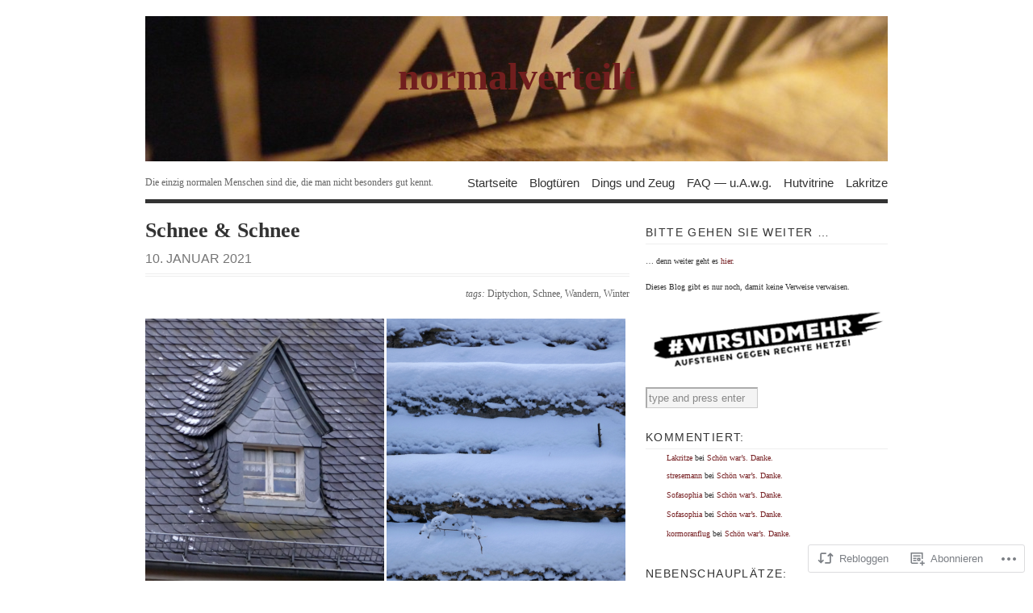

--- FILE ---
content_type: text/html; charset=UTF-8
request_url: https://lakritze.wordpress.com/2021/01/10/schnee-schnee/
body_size: 21981
content:
<!DOCTYPE html PUBLIC "-//W3C//DTD XHTML 1.0 Transitional//EN" "http://www.w3.org/TR/xhtml1/DTD/xhtml1-transitional.dtd">
<html xmlns="http://www.w3.org/1999/xhtml" lang="de-DE">
<head profile="http://gmpg.org/xfn/11">
<meta http-equiv="Content-Type" content="text/html; charset=UTF-8" />
<title>Schnee &amp; Schnee | normalverteilt</title>
<!--[if lt IE 8]><link rel="stylesheet" type="text/css" media="screen" href="https://s0.wp.com/wp-content/themes/pub/vigilance/stylesheets/ie.css?m=1280263635i" /><![endif]-->
<!--[if lte IE 6]><link rel="stylesheet" type="text/css" media="screen" href="https://s0.wp.com/wp-content/themes/pub/vigilance/stylesheets/ie6.css?m=1275938991i" /><![endif]-->
<link rel="pingback" href="https://lakritze.wordpress.com/xmlrpc.php" />
<meta name='robots' content='max-image-preview:large' />
<link rel='dns-prefetch' href='//s0.wp.com' />
<link rel="alternate" type="application/rss+xml" title="normalverteilt &raquo; Feed" href="https://lakritze.wordpress.com/feed/" />
<link rel="alternate" type="application/rss+xml" title="normalverteilt &raquo; Kommentar-Feed" href="https://lakritze.wordpress.com/comments/feed/" />
<link rel="alternate" type="application/rss+xml" title="normalverteilt &raquo; Schnee &amp; Schnee Kommentar-Feed" href="https://lakritze.wordpress.com/2021/01/10/schnee-schnee/feed/" />
	<script type="text/javascript">
		/* <![CDATA[ */
		function addLoadEvent(func) {
			var oldonload = window.onload;
			if (typeof window.onload != 'function') {
				window.onload = func;
			} else {
				window.onload = function () {
					oldonload();
					func();
				}
			}
		}
		/* ]]> */
	</script>
	<link crossorigin='anonymous' rel='stylesheet' id='all-css-0-1' href='/_static/??/wp-content/mu-plugins/jetpack-plugin/sun/modules/related-posts/related-posts.css,/wp-content/mu-plugins/infinity/themes/pub/vigilance.css?m=1753279645j&cssminify=yes' type='text/css' media='all' />
<style id='wp-emoji-styles-inline-css'>

	img.wp-smiley, img.emoji {
		display: inline !important;
		border: none !important;
		box-shadow: none !important;
		height: 1em !important;
		width: 1em !important;
		margin: 0 0.07em !important;
		vertical-align: -0.1em !important;
		background: none !important;
		padding: 0 !important;
	}
/*# sourceURL=wp-emoji-styles-inline-css */
</style>
<link crossorigin='anonymous' rel='stylesheet' id='all-css-2-1' href='/wp-content/plugins/gutenberg-core/v22.2.0/build/styles/block-library/style.css?m=1764855221i&cssminify=yes' type='text/css' media='all' />
<style id='wp-block-library-inline-css'>
.has-text-align-justify {
	text-align:justify;
}
.has-text-align-justify{text-align:justify;}

/*# sourceURL=wp-block-library-inline-css */
</style><style id='global-styles-inline-css'>
:root{--wp--preset--aspect-ratio--square: 1;--wp--preset--aspect-ratio--4-3: 4/3;--wp--preset--aspect-ratio--3-4: 3/4;--wp--preset--aspect-ratio--3-2: 3/2;--wp--preset--aspect-ratio--2-3: 2/3;--wp--preset--aspect-ratio--16-9: 16/9;--wp--preset--aspect-ratio--9-16: 9/16;--wp--preset--color--black: #000000;--wp--preset--color--cyan-bluish-gray: #abb8c3;--wp--preset--color--white: #ffffff;--wp--preset--color--pale-pink: #f78da7;--wp--preset--color--vivid-red: #cf2e2e;--wp--preset--color--luminous-vivid-orange: #ff6900;--wp--preset--color--luminous-vivid-amber: #fcb900;--wp--preset--color--light-green-cyan: #7bdcb5;--wp--preset--color--vivid-green-cyan: #00d084;--wp--preset--color--pale-cyan-blue: #8ed1fc;--wp--preset--color--vivid-cyan-blue: #0693e3;--wp--preset--color--vivid-purple: #9b51e0;--wp--preset--gradient--vivid-cyan-blue-to-vivid-purple: linear-gradient(135deg,rgb(6,147,227) 0%,rgb(155,81,224) 100%);--wp--preset--gradient--light-green-cyan-to-vivid-green-cyan: linear-gradient(135deg,rgb(122,220,180) 0%,rgb(0,208,130) 100%);--wp--preset--gradient--luminous-vivid-amber-to-luminous-vivid-orange: linear-gradient(135deg,rgb(252,185,0) 0%,rgb(255,105,0) 100%);--wp--preset--gradient--luminous-vivid-orange-to-vivid-red: linear-gradient(135deg,rgb(255,105,0) 0%,rgb(207,46,46) 100%);--wp--preset--gradient--very-light-gray-to-cyan-bluish-gray: linear-gradient(135deg,rgb(238,238,238) 0%,rgb(169,184,195) 100%);--wp--preset--gradient--cool-to-warm-spectrum: linear-gradient(135deg,rgb(74,234,220) 0%,rgb(151,120,209) 20%,rgb(207,42,186) 40%,rgb(238,44,130) 60%,rgb(251,105,98) 80%,rgb(254,248,76) 100%);--wp--preset--gradient--blush-light-purple: linear-gradient(135deg,rgb(255,206,236) 0%,rgb(152,150,240) 100%);--wp--preset--gradient--blush-bordeaux: linear-gradient(135deg,rgb(254,205,165) 0%,rgb(254,45,45) 50%,rgb(107,0,62) 100%);--wp--preset--gradient--luminous-dusk: linear-gradient(135deg,rgb(255,203,112) 0%,rgb(199,81,192) 50%,rgb(65,88,208) 100%);--wp--preset--gradient--pale-ocean: linear-gradient(135deg,rgb(255,245,203) 0%,rgb(182,227,212) 50%,rgb(51,167,181) 100%);--wp--preset--gradient--electric-grass: linear-gradient(135deg,rgb(202,248,128) 0%,rgb(113,206,126) 100%);--wp--preset--gradient--midnight: linear-gradient(135deg,rgb(2,3,129) 0%,rgb(40,116,252) 100%);--wp--preset--font-size--small: 13px;--wp--preset--font-size--medium: 20px;--wp--preset--font-size--large: 36px;--wp--preset--font-size--x-large: 42px;--wp--preset--font-family--albert-sans: 'Albert Sans', sans-serif;--wp--preset--font-family--alegreya: Alegreya, serif;--wp--preset--font-family--arvo: Arvo, serif;--wp--preset--font-family--bodoni-moda: 'Bodoni Moda', serif;--wp--preset--font-family--bricolage-grotesque: 'Bricolage Grotesque', sans-serif;--wp--preset--font-family--cabin: Cabin, sans-serif;--wp--preset--font-family--chivo: Chivo, sans-serif;--wp--preset--font-family--commissioner: Commissioner, sans-serif;--wp--preset--font-family--cormorant: Cormorant, serif;--wp--preset--font-family--courier-prime: 'Courier Prime', monospace;--wp--preset--font-family--crimson-pro: 'Crimson Pro', serif;--wp--preset--font-family--dm-mono: 'DM Mono', monospace;--wp--preset--font-family--dm-sans: 'DM Sans', sans-serif;--wp--preset--font-family--dm-serif-display: 'DM Serif Display', serif;--wp--preset--font-family--domine: Domine, serif;--wp--preset--font-family--eb-garamond: 'EB Garamond', serif;--wp--preset--font-family--epilogue: Epilogue, sans-serif;--wp--preset--font-family--fahkwang: Fahkwang, sans-serif;--wp--preset--font-family--figtree: Figtree, sans-serif;--wp--preset--font-family--fira-sans: 'Fira Sans', sans-serif;--wp--preset--font-family--fjalla-one: 'Fjalla One', sans-serif;--wp--preset--font-family--fraunces: Fraunces, serif;--wp--preset--font-family--gabarito: Gabarito, system-ui;--wp--preset--font-family--ibm-plex-mono: 'IBM Plex Mono', monospace;--wp--preset--font-family--ibm-plex-sans: 'IBM Plex Sans', sans-serif;--wp--preset--font-family--ibarra-real-nova: 'Ibarra Real Nova', serif;--wp--preset--font-family--instrument-serif: 'Instrument Serif', serif;--wp--preset--font-family--inter: Inter, sans-serif;--wp--preset--font-family--josefin-sans: 'Josefin Sans', sans-serif;--wp--preset--font-family--jost: Jost, sans-serif;--wp--preset--font-family--libre-baskerville: 'Libre Baskerville', serif;--wp--preset--font-family--libre-franklin: 'Libre Franklin', sans-serif;--wp--preset--font-family--literata: Literata, serif;--wp--preset--font-family--lora: Lora, serif;--wp--preset--font-family--merriweather: Merriweather, serif;--wp--preset--font-family--montserrat: Montserrat, sans-serif;--wp--preset--font-family--newsreader: Newsreader, serif;--wp--preset--font-family--noto-sans-mono: 'Noto Sans Mono', sans-serif;--wp--preset--font-family--nunito: Nunito, sans-serif;--wp--preset--font-family--open-sans: 'Open Sans', sans-serif;--wp--preset--font-family--overpass: Overpass, sans-serif;--wp--preset--font-family--pt-serif: 'PT Serif', serif;--wp--preset--font-family--petrona: Petrona, serif;--wp--preset--font-family--piazzolla: Piazzolla, serif;--wp--preset--font-family--playfair-display: 'Playfair Display', serif;--wp--preset--font-family--plus-jakarta-sans: 'Plus Jakarta Sans', sans-serif;--wp--preset--font-family--poppins: Poppins, sans-serif;--wp--preset--font-family--raleway: Raleway, sans-serif;--wp--preset--font-family--roboto: Roboto, sans-serif;--wp--preset--font-family--roboto-slab: 'Roboto Slab', serif;--wp--preset--font-family--rubik: Rubik, sans-serif;--wp--preset--font-family--rufina: Rufina, serif;--wp--preset--font-family--sora: Sora, sans-serif;--wp--preset--font-family--source-sans-3: 'Source Sans 3', sans-serif;--wp--preset--font-family--source-serif-4: 'Source Serif 4', serif;--wp--preset--font-family--space-mono: 'Space Mono', monospace;--wp--preset--font-family--syne: Syne, sans-serif;--wp--preset--font-family--texturina: Texturina, serif;--wp--preset--font-family--urbanist: Urbanist, sans-serif;--wp--preset--font-family--work-sans: 'Work Sans', sans-serif;--wp--preset--spacing--20: 0.44rem;--wp--preset--spacing--30: 0.67rem;--wp--preset--spacing--40: 1rem;--wp--preset--spacing--50: 1.5rem;--wp--preset--spacing--60: 2.25rem;--wp--preset--spacing--70: 3.38rem;--wp--preset--spacing--80: 5.06rem;--wp--preset--shadow--natural: 6px 6px 9px rgba(0, 0, 0, 0.2);--wp--preset--shadow--deep: 12px 12px 50px rgba(0, 0, 0, 0.4);--wp--preset--shadow--sharp: 6px 6px 0px rgba(0, 0, 0, 0.2);--wp--preset--shadow--outlined: 6px 6px 0px -3px rgb(255, 255, 255), 6px 6px rgb(0, 0, 0);--wp--preset--shadow--crisp: 6px 6px 0px rgb(0, 0, 0);}:where(.is-layout-flex){gap: 0.5em;}:where(.is-layout-grid){gap: 0.5em;}body .is-layout-flex{display: flex;}.is-layout-flex{flex-wrap: wrap;align-items: center;}.is-layout-flex > :is(*, div){margin: 0;}body .is-layout-grid{display: grid;}.is-layout-grid > :is(*, div){margin: 0;}:where(.wp-block-columns.is-layout-flex){gap: 2em;}:where(.wp-block-columns.is-layout-grid){gap: 2em;}:where(.wp-block-post-template.is-layout-flex){gap: 1.25em;}:where(.wp-block-post-template.is-layout-grid){gap: 1.25em;}.has-black-color{color: var(--wp--preset--color--black) !important;}.has-cyan-bluish-gray-color{color: var(--wp--preset--color--cyan-bluish-gray) !important;}.has-white-color{color: var(--wp--preset--color--white) !important;}.has-pale-pink-color{color: var(--wp--preset--color--pale-pink) !important;}.has-vivid-red-color{color: var(--wp--preset--color--vivid-red) !important;}.has-luminous-vivid-orange-color{color: var(--wp--preset--color--luminous-vivid-orange) !important;}.has-luminous-vivid-amber-color{color: var(--wp--preset--color--luminous-vivid-amber) !important;}.has-light-green-cyan-color{color: var(--wp--preset--color--light-green-cyan) !important;}.has-vivid-green-cyan-color{color: var(--wp--preset--color--vivid-green-cyan) !important;}.has-pale-cyan-blue-color{color: var(--wp--preset--color--pale-cyan-blue) !important;}.has-vivid-cyan-blue-color{color: var(--wp--preset--color--vivid-cyan-blue) !important;}.has-vivid-purple-color{color: var(--wp--preset--color--vivid-purple) !important;}.has-black-background-color{background-color: var(--wp--preset--color--black) !important;}.has-cyan-bluish-gray-background-color{background-color: var(--wp--preset--color--cyan-bluish-gray) !important;}.has-white-background-color{background-color: var(--wp--preset--color--white) !important;}.has-pale-pink-background-color{background-color: var(--wp--preset--color--pale-pink) !important;}.has-vivid-red-background-color{background-color: var(--wp--preset--color--vivid-red) !important;}.has-luminous-vivid-orange-background-color{background-color: var(--wp--preset--color--luminous-vivid-orange) !important;}.has-luminous-vivid-amber-background-color{background-color: var(--wp--preset--color--luminous-vivid-amber) !important;}.has-light-green-cyan-background-color{background-color: var(--wp--preset--color--light-green-cyan) !important;}.has-vivid-green-cyan-background-color{background-color: var(--wp--preset--color--vivid-green-cyan) !important;}.has-pale-cyan-blue-background-color{background-color: var(--wp--preset--color--pale-cyan-blue) !important;}.has-vivid-cyan-blue-background-color{background-color: var(--wp--preset--color--vivid-cyan-blue) !important;}.has-vivid-purple-background-color{background-color: var(--wp--preset--color--vivid-purple) !important;}.has-black-border-color{border-color: var(--wp--preset--color--black) !important;}.has-cyan-bluish-gray-border-color{border-color: var(--wp--preset--color--cyan-bluish-gray) !important;}.has-white-border-color{border-color: var(--wp--preset--color--white) !important;}.has-pale-pink-border-color{border-color: var(--wp--preset--color--pale-pink) !important;}.has-vivid-red-border-color{border-color: var(--wp--preset--color--vivid-red) !important;}.has-luminous-vivid-orange-border-color{border-color: var(--wp--preset--color--luminous-vivid-orange) !important;}.has-luminous-vivid-amber-border-color{border-color: var(--wp--preset--color--luminous-vivid-amber) !important;}.has-light-green-cyan-border-color{border-color: var(--wp--preset--color--light-green-cyan) !important;}.has-vivid-green-cyan-border-color{border-color: var(--wp--preset--color--vivid-green-cyan) !important;}.has-pale-cyan-blue-border-color{border-color: var(--wp--preset--color--pale-cyan-blue) !important;}.has-vivid-cyan-blue-border-color{border-color: var(--wp--preset--color--vivid-cyan-blue) !important;}.has-vivid-purple-border-color{border-color: var(--wp--preset--color--vivid-purple) !important;}.has-vivid-cyan-blue-to-vivid-purple-gradient-background{background: var(--wp--preset--gradient--vivid-cyan-blue-to-vivid-purple) !important;}.has-light-green-cyan-to-vivid-green-cyan-gradient-background{background: var(--wp--preset--gradient--light-green-cyan-to-vivid-green-cyan) !important;}.has-luminous-vivid-amber-to-luminous-vivid-orange-gradient-background{background: var(--wp--preset--gradient--luminous-vivid-amber-to-luminous-vivid-orange) !important;}.has-luminous-vivid-orange-to-vivid-red-gradient-background{background: var(--wp--preset--gradient--luminous-vivid-orange-to-vivid-red) !important;}.has-very-light-gray-to-cyan-bluish-gray-gradient-background{background: var(--wp--preset--gradient--very-light-gray-to-cyan-bluish-gray) !important;}.has-cool-to-warm-spectrum-gradient-background{background: var(--wp--preset--gradient--cool-to-warm-spectrum) !important;}.has-blush-light-purple-gradient-background{background: var(--wp--preset--gradient--blush-light-purple) !important;}.has-blush-bordeaux-gradient-background{background: var(--wp--preset--gradient--blush-bordeaux) !important;}.has-luminous-dusk-gradient-background{background: var(--wp--preset--gradient--luminous-dusk) !important;}.has-pale-ocean-gradient-background{background: var(--wp--preset--gradient--pale-ocean) !important;}.has-electric-grass-gradient-background{background: var(--wp--preset--gradient--electric-grass) !important;}.has-midnight-gradient-background{background: var(--wp--preset--gradient--midnight) !important;}.has-small-font-size{font-size: var(--wp--preset--font-size--small) !important;}.has-medium-font-size{font-size: var(--wp--preset--font-size--medium) !important;}.has-large-font-size{font-size: var(--wp--preset--font-size--large) !important;}.has-x-large-font-size{font-size: var(--wp--preset--font-size--x-large) !important;}.has-albert-sans-font-family{font-family: var(--wp--preset--font-family--albert-sans) !important;}.has-alegreya-font-family{font-family: var(--wp--preset--font-family--alegreya) !important;}.has-arvo-font-family{font-family: var(--wp--preset--font-family--arvo) !important;}.has-bodoni-moda-font-family{font-family: var(--wp--preset--font-family--bodoni-moda) !important;}.has-bricolage-grotesque-font-family{font-family: var(--wp--preset--font-family--bricolage-grotesque) !important;}.has-cabin-font-family{font-family: var(--wp--preset--font-family--cabin) !important;}.has-chivo-font-family{font-family: var(--wp--preset--font-family--chivo) !important;}.has-commissioner-font-family{font-family: var(--wp--preset--font-family--commissioner) !important;}.has-cormorant-font-family{font-family: var(--wp--preset--font-family--cormorant) !important;}.has-courier-prime-font-family{font-family: var(--wp--preset--font-family--courier-prime) !important;}.has-crimson-pro-font-family{font-family: var(--wp--preset--font-family--crimson-pro) !important;}.has-dm-mono-font-family{font-family: var(--wp--preset--font-family--dm-mono) !important;}.has-dm-sans-font-family{font-family: var(--wp--preset--font-family--dm-sans) !important;}.has-dm-serif-display-font-family{font-family: var(--wp--preset--font-family--dm-serif-display) !important;}.has-domine-font-family{font-family: var(--wp--preset--font-family--domine) !important;}.has-eb-garamond-font-family{font-family: var(--wp--preset--font-family--eb-garamond) !important;}.has-epilogue-font-family{font-family: var(--wp--preset--font-family--epilogue) !important;}.has-fahkwang-font-family{font-family: var(--wp--preset--font-family--fahkwang) !important;}.has-figtree-font-family{font-family: var(--wp--preset--font-family--figtree) !important;}.has-fira-sans-font-family{font-family: var(--wp--preset--font-family--fira-sans) !important;}.has-fjalla-one-font-family{font-family: var(--wp--preset--font-family--fjalla-one) !important;}.has-fraunces-font-family{font-family: var(--wp--preset--font-family--fraunces) !important;}.has-gabarito-font-family{font-family: var(--wp--preset--font-family--gabarito) !important;}.has-ibm-plex-mono-font-family{font-family: var(--wp--preset--font-family--ibm-plex-mono) !important;}.has-ibm-plex-sans-font-family{font-family: var(--wp--preset--font-family--ibm-plex-sans) !important;}.has-ibarra-real-nova-font-family{font-family: var(--wp--preset--font-family--ibarra-real-nova) !important;}.has-instrument-serif-font-family{font-family: var(--wp--preset--font-family--instrument-serif) !important;}.has-inter-font-family{font-family: var(--wp--preset--font-family--inter) !important;}.has-josefin-sans-font-family{font-family: var(--wp--preset--font-family--josefin-sans) !important;}.has-jost-font-family{font-family: var(--wp--preset--font-family--jost) !important;}.has-libre-baskerville-font-family{font-family: var(--wp--preset--font-family--libre-baskerville) !important;}.has-libre-franklin-font-family{font-family: var(--wp--preset--font-family--libre-franklin) !important;}.has-literata-font-family{font-family: var(--wp--preset--font-family--literata) !important;}.has-lora-font-family{font-family: var(--wp--preset--font-family--lora) !important;}.has-merriweather-font-family{font-family: var(--wp--preset--font-family--merriweather) !important;}.has-montserrat-font-family{font-family: var(--wp--preset--font-family--montserrat) !important;}.has-newsreader-font-family{font-family: var(--wp--preset--font-family--newsreader) !important;}.has-noto-sans-mono-font-family{font-family: var(--wp--preset--font-family--noto-sans-mono) !important;}.has-nunito-font-family{font-family: var(--wp--preset--font-family--nunito) !important;}.has-open-sans-font-family{font-family: var(--wp--preset--font-family--open-sans) !important;}.has-overpass-font-family{font-family: var(--wp--preset--font-family--overpass) !important;}.has-pt-serif-font-family{font-family: var(--wp--preset--font-family--pt-serif) !important;}.has-petrona-font-family{font-family: var(--wp--preset--font-family--petrona) !important;}.has-piazzolla-font-family{font-family: var(--wp--preset--font-family--piazzolla) !important;}.has-playfair-display-font-family{font-family: var(--wp--preset--font-family--playfair-display) !important;}.has-plus-jakarta-sans-font-family{font-family: var(--wp--preset--font-family--plus-jakarta-sans) !important;}.has-poppins-font-family{font-family: var(--wp--preset--font-family--poppins) !important;}.has-raleway-font-family{font-family: var(--wp--preset--font-family--raleway) !important;}.has-roboto-font-family{font-family: var(--wp--preset--font-family--roboto) !important;}.has-roboto-slab-font-family{font-family: var(--wp--preset--font-family--roboto-slab) !important;}.has-rubik-font-family{font-family: var(--wp--preset--font-family--rubik) !important;}.has-rufina-font-family{font-family: var(--wp--preset--font-family--rufina) !important;}.has-sora-font-family{font-family: var(--wp--preset--font-family--sora) !important;}.has-source-sans-3-font-family{font-family: var(--wp--preset--font-family--source-sans-3) !important;}.has-source-serif-4-font-family{font-family: var(--wp--preset--font-family--source-serif-4) !important;}.has-space-mono-font-family{font-family: var(--wp--preset--font-family--space-mono) !important;}.has-syne-font-family{font-family: var(--wp--preset--font-family--syne) !important;}.has-texturina-font-family{font-family: var(--wp--preset--font-family--texturina) !important;}.has-urbanist-font-family{font-family: var(--wp--preset--font-family--urbanist) !important;}.has-work-sans-font-family{font-family: var(--wp--preset--font-family--work-sans) !important;}
/*# sourceURL=global-styles-inline-css */
</style>

<style id='classic-theme-styles-inline-css'>
/*! This file is auto-generated */
.wp-block-button__link{color:#fff;background-color:#32373c;border-radius:9999px;box-shadow:none;text-decoration:none;padding:calc(.667em + 2px) calc(1.333em + 2px);font-size:1.125em}.wp-block-file__button{background:#32373c;color:#fff;text-decoration:none}
/*# sourceURL=/wp-includes/css/classic-themes.min.css */
</style>
<link crossorigin='anonymous' rel='stylesheet' id='all-css-4-1' href='/_static/??-eJx9jtsKAjEMRH/IGpYVLw/it3S7sUZ6o0ld/XujIiLKvoSZYQ4TmIpxOQkmgdhMCc1TYnC5ouaxWAFtRBzJYsCotaVjXsB/bKLRoyjOb20Er/NI0RkzDKUis9EbqUUjJ93iH+4VQ2kDXMhTsMkhsNwCzk1UHEL2Kv3zsY+dgzxmE7KzQjl9GXMMluoDPcR9t1l1613fr7bnOxt8e6Q=&cssminify=yes' type='text/css' media='all' />
<link crossorigin='anonymous' rel='stylesheet' id='print-css-5-1' href='/wp-content/mu-plugins/global-print/global-print.css?m=1465851035i&cssminify=yes' type='text/css' media='print' />
<style id='jetpack-global-styles-frontend-style-inline-css'>
:root { --font-headings: unset; --font-base: unset; --font-headings-default: -apple-system,BlinkMacSystemFont,"Segoe UI",Roboto,Oxygen-Sans,Ubuntu,Cantarell,"Helvetica Neue",sans-serif; --font-base-default: -apple-system,BlinkMacSystemFont,"Segoe UI",Roboto,Oxygen-Sans,Ubuntu,Cantarell,"Helvetica Neue",sans-serif;}
/*# sourceURL=jetpack-global-styles-frontend-style-inline-css */
</style>
<link crossorigin='anonymous' rel='stylesheet' id='all-css-8-1' href='/wp-content/themes/h4/global.css?m=1420737423i&cssminify=yes' type='text/css' media='all' />
<script type="text/javascript" id="jetpack_related-posts-js-extra">
/* <![CDATA[ */
var related_posts_js_options = {"post_heading":"h4"};
//# sourceURL=jetpack_related-posts-js-extra
/* ]]> */
</script>
<script type="text/javascript" id="wpcom-actionbar-placeholder-js-extra">
/* <![CDATA[ */
var actionbardata = {"siteID":"3790509","postID":"11384","siteURL":"https://lakritze.wordpress.com","xhrURL":"https://lakritze.wordpress.com/wp-admin/admin-ajax.php","nonce":"40de9bb5a6","isLoggedIn":"","statusMessage":"","subsEmailDefault":"instantly","proxyScriptUrl":"https://s0.wp.com/wp-content/js/wpcom-proxy-request.js?m=1513050504i&amp;ver=20211021","shortlink":"https://wp.me/pfU5f-2XC","i18n":{"followedText":"Neue Beitr\u00e4ge von dieser Website erscheinen nun in deinem \u003Ca href=\"https://wordpress.com/reader\"\u003EReader\u003C/a\u003E","foldBar":"Diese Leiste einklappen","unfoldBar":"Diese Leiste aufklappen","shortLinkCopied":"Kurzlink in Zwischenablage kopiert"}};
//# sourceURL=wpcom-actionbar-placeholder-js-extra
/* ]]> */
</script>
<script type="text/javascript" id="jetpack-mu-wpcom-settings-js-before">
/* <![CDATA[ */
var JETPACK_MU_WPCOM_SETTINGS = {"assetsUrl":"https://s0.wp.com/wp-content/mu-plugins/jetpack-mu-wpcom-plugin/sun/jetpack_vendor/automattic/jetpack-mu-wpcom/src/build/"};
//# sourceURL=jetpack-mu-wpcom-settings-js-before
/* ]]> */
</script>
<script crossorigin='anonymous' type='text/javascript'  src='/_static/??/wp-content/mu-plugins/jetpack-plugin/sun/_inc/build/related-posts/related-posts.min.js,/wp-content/js/rlt-proxy.js?m=1755011788j'></script>
<script type="text/javascript" id="rlt-proxy-js-after">
/* <![CDATA[ */
	rltInitialize( {"token":null,"iframeOrigins":["https:\/\/widgets.wp.com"]} );
//# sourceURL=rlt-proxy-js-after
/* ]]> */
</script>
<link rel="EditURI" type="application/rsd+xml" title="RSD" href="https://lakritze.wordpress.com/xmlrpc.php?rsd" />
<meta name="generator" content="WordPress.com" />
<link rel="canonical" href="https://lakritze.wordpress.com/2021/01/10/schnee-schnee/" />
<link rel='shortlink' href='https://wp.me/pfU5f-2XC' />
<link rel="alternate" type="application/json+oembed" href="https://public-api.wordpress.com/oembed/?format=json&amp;url=https%3A%2F%2Flakritze.wordpress.com%2F2021%2F01%2F10%2Fschnee-schnee%2F&amp;for=wpcom-auto-discovery" /><link rel="alternate" type="application/xml+oembed" href="https://public-api.wordpress.com/oembed/?format=xml&amp;url=https%3A%2F%2Flakritze.wordpress.com%2F2021%2F01%2F10%2Fschnee-schnee%2F&amp;for=wpcom-auto-discovery" />
<!-- Jetpack Open Graph Tags -->
<meta property="og:type" content="article" />
<meta property="og:title" content="Schnee &amp; Schnee" />
<meta property="og:url" content="https://lakritze.wordpress.com/2021/01/10/schnee-schnee/" />
<meta property="og:description" content="Morgens sah&#8217;s nach wenig aus; ist aber doch noch was geworden." />
<meta property="article:published_time" content="2021-01-10T13:21:30+00:00" />
<meta property="article:modified_time" content="2021-01-10T13:21:30+00:00" />
<meta property="og:site_name" content="normalverteilt" />
<meta property="og:image" content="https://lakritze.wordpress.com/wp-content/uploads/2021/01/schnee1.jpg?w=296" />
<meta property="og:image:width" content="296" />
<meta property="og:image:height" content="395" />
<meta property="og:image:alt" content="schnee-dach" />
<meta property="og:locale" content="de_DE" />
<meta property="fb:app_id" content="249643311490" />
<meta property="article:publisher" content="https://www.facebook.com/WordPresscom" />
<meta name="twitter:text:title" content="Schnee &amp; Schnee" />
<meta name="twitter:image" content="https://lakritze.wordpress.com/wp-content/uploads/2021/01/schnee1.jpg?w=144" />
<meta name="twitter:image:alt" content="schnee-dach" />
<meta name="twitter:card" content="summary" />

<!-- End Jetpack Open Graph Tags -->
<link rel="shortcut icon" type="image/x-icon" href="https://secure.gravatar.com/blavatar/5537565a0294a18699d34daddc4f92577c5dbb1ac472a603cf2926d3e35f6631?s=32" sizes="16x16" />
<link rel="icon" type="image/x-icon" href="https://secure.gravatar.com/blavatar/5537565a0294a18699d34daddc4f92577c5dbb1ac472a603cf2926d3e35f6631?s=32" sizes="16x16" />
<link rel="apple-touch-icon" href="https://secure.gravatar.com/blavatar/5537565a0294a18699d34daddc4f92577c5dbb1ac472a603cf2926d3e35f6631?s=114" />
<link rel='openid.server' href='https://lakritze.wordpress.com/?openidserver=1' />
<link rel='openid.delegate' href='https://lakritze.wordpress.com/' />
<link rel="search" type="application/opensearchdescription+xml" href="https://lakritze.wordpress.com/osd.xml" title="normalverteilt" />
<link rel="search" type="application/opensearchdescription+xml" href="https://s1.wp.com/opensearch.xml" title="WordPress.com" />
		<style id="wpcom-hotfix-masterbar-style">
			@media screen and (min-width: 783px) {
				#wpadminbar .quicklinks li#wp-admin-bar-my-account.with-avatar > a img {
					margin-top: 5px;
				}
			}
		</style>
		
	<style type="text/css">.recentcomments a{display:inline !important;padding:0 !important;margin:0 !important;}</style>		<style type="text/css">
			.recentcomments a {
				display: inline !important;
				padding: 0 !important;
				margin: 0 !important;
			}

			table.recentcommentsavatartop img.avatar, table.recentcommentsavatarend img.avatar {
				border: 0px;
				margin: 0;
			}

			table.recentcommentsavatartop a, table.recentcommentsavatarend a {
				border: 0px !important;
				background-color: transparent !important;
			}

			td.recentcommentsavatarend, td.recentcommentsavatartop {
				padding: 0px 0px 1px 0px;
				margin: 0px;
			}

			td.recentcommentstextend {
				border: none !important;
				padding: 0px 0px 2px 10px;
			}

			.rtl td.recentcommentstextend {
				padding: 0px 10px 2px 0px;
			}

			td.recentcommentstexttop {
				border: none;
				padding: 0px 0px 0px 10px;
			}

			.rtl td.recentcommentstexttop {
				padding: 0px 10px 0px 0px;
			}
		</style>
		<meta name="description" content="Morgens sah&#039;s nach wenig aus; ist aber doch noch was geworden." />
	<style type="text/css">
			#title {
			background: url(https://lakritze.wordpress.com/wp-content/uploads/2012/07/cropped-lakritze-header2.jpg) no-repeat;
			height: 180px;
		}
				#title a { color: #711e1e }
		</style>
<link crossorigin='anonymous' rel='stylesheet' id='all-css-0-3' href='/_static/??-eJydzM0KwkAMBOAXsgZ/avEgPorUNJRtdzehk2Xp26ugnsXbzDB8VK1hzS7ZKZXGYhlDBk3i1vP87oSS6RYy0z0qzyDUYLJsGdjQz0DSoUQBcb9ogcTv5zP86dUwjOIgV2tM8UzwNcpLu6bLrmsP++58OrbTA7w2WLc=&cssminify=yes' type='text/css' media='all' />
</head>
<body class="wp-singular post-template-default single single-post postid-11384 single-format-standard wp-theme-pubvigilance customizer-styles-applied vigilance-light jetpack-reblog-enabled">
	<div class="skip-content"><a href="#content">Zum Inhalt springen</a></div>
	<div id="wrapper">
				<div id="header" class="clear">
			<div id="title"><a href="https://lakritze.wordpress.com"><span>normalverteilt</span></a></div>			<div id="description">
				<h2>Die einzig normalen Menschen sind die, die man nicht besonders gut kennt.</h2>
			</div><!--end description-->
			<div id="nav">
					<ul class="menu">
		<li class="page_item "><a href="https://lakritze.wordpress.com">Startseite</a></li>
				<li class="page_item page-item-1180"><a href="https://lakritze.wordpress.com/ex-qyper-blogroll/">Blogtüren</a></li>
<li class="page_item page-item-10314"><a href="https://lakritze.wordpress.com/dings-und-zeug/">Dings und Zeug</a></li>
<li class="page_item page-item-117"><a href="https://lakritze.wordpress.com/faq-und-zwar-meine/">FAQ &#8212; u.A.w.g.</a></li>
<li class="page_item page-item-8853"><a href="https://lakritze.wordpress.com/vitrine/">Hutvitrine</a></li>
<li class="page_item page-item-2"><a href="https://lakritze.wordpress.com/about/">Lakritze</a></li>
	</ul>
			</div><!--end nav-->
		</div><!--end header-->
		<div id="content" class="pad">
									<div id="post-11384" class="post-11384 post type-post status-publish format-standard hentry category-bebildertes category-erfreuliches tag-diptychon tag-schnee tag-wandern tag-winter">
			<div class="post-header">
				<h1>Schnee &amp; Schnee</h1>
				<div id="single-date" class="date">10. Januar 2021</div>
			</div><!--end post header-->
			<div class="meta clear">
				<div class="tags">tags: <a href="https://lakritze.wordpress.com/tag/diptychon/" rel="tag">Diptychon</a>, <a href="https://lakritze.wordpress.com/tag/schnee/" rel="tag">Schnee</a>, <a href="https://lakritze.wordpress.com/tag/wandern/" rel="tag">Wandern</a>, <a href="https://lakritze.wordpress.com/tag/winter/" rel="tag">Winter</a></div>
				<div class="author">
									</div>
			</div><!--end meta-->
			<div class="entry clear">
								<p><a href="https://lakritze.wordpress.com/2021/01/10/schnee-schne/schnee1/" rel="attachment wp-att-11386"><img data-attachment-id="11386" data-permalink="https://lakritze.wordpress.com/2021/01/10/schnee-schnee/schnee1/" data-orig-file="https://lakritze.wordpress.com/wp-content/uploads/2021/01/schnee1.jpg" data-orig-size="800,1200" data-comments-opened="1" data-image-meta="{&quot;aperture&quot;:&quot;0&quot;,&quot;credit&quot;:&quot;&quot;,&quot;camera&quot;:&quot;&quot;,&quot;caption&quot;:&quot;&quot;,&quot;created_timestamp&quot;:&quot;0&quot;,&quot;copyright&quot;:&quot;&quot;,&quot;focal_length&quot;:&quot;0&quot;,&quot;iso&quot;:&quot;0&quot;,&quot;shutter_speed&quot;:&quot;0&quot;,&quot;title&quot;:&quot;&quot;,&quot;orientation&quot;:&quot;0&quot;}" data-image-title="schnee1" data-image-description="&lt;p&gt;Vorsichtshalber fotografieren, dachte ich; vielleicht ist das alles, was ich heute an Winter zu sehen bekomme. &lt;/p&gt;
" data-image-caption="" data-medium-file="https://lakritze.wordpress.com/wp-content/uploads/2021/01/schnee1.jpg?w=200" data-large-file="https://lakritze.wordpress.com/wp-content/uploads/2021/01/schnee1.jpg?w=600" src="https://lakritze.wordpress.com/wp-content/uploads/2021/01/schnee1.jpg?w=296&#038;h=395" alt="schnee-dach" width="296" height="395" class="alignnone wp-image-11386" /></a> <a href="https://lakritze.wordpress.com/2021/01/10/schnee-schne/schnee2/" rel="attachment wp-att-11387"><img data-attachment-id="11387" data-permalink="https://lakritze.wordpress.com/2021/01/10/schnee-schnee/schnee2/" data-orig-file="https://lakritze.wordpress.com/wp-content/uploads/2021/01/schnee2.jpg" data-orig-size="800,1200" data-comments-opened="1" data-image-meta="{&quot;aperture&quot;:&quot;0&quot;,&quot;credit&quot;:&quot;&quot;,&quot;camera&quot;:&quot;&quot;,&quot;caption&quot;:&quot;&quot;,&quot;created_timestamp&quot;:&quot;0&quot;,&quot;copyright&quot;:&quot;&quot;,&quot;focal_length&quot;:&quot;0&quot;,&quot;iso&quot;:&quot;0&quot;,&quot;shutter_speed&quot;:&quot;0&quot;,&quot;title&quot;:&quot;&quot;,&quot;orientation&quot;:&quot;0&quot;}" data-image-title="schnee2" data-image-description="&lt;p&gt;Kam dann aber doch anders. &lt;/p&gt;
&lt;p&gt;Dieses Jahr sei eines, in dem eigentlich Schnee satt sein müßte; aber die sibirischen Luftströme bringen nicht mehr genügend kalte Luft dafür. Meine Kinderwinter wird es in dieser Gegend nicht mehr geben, selbst wenn wir jetzt doch was gegen die Klimakatastrophe unternehmen.  &lt;/p&gt;
" data-image-caption="" data-medium-file="https://lakritze.wordpress.com/wp-content/uploads/2021/01/schnee2.jpg?w=200" data-large-file="https://lakritze.wordpress.com/wp-content/uploads/2021/01/schnee2.jpg?w=600" src="https://lakritze.wordpress.com/wp-content/uploads/2021/01/schnee2.jpg?w=296&#038;h=395" alt="schnee-holzstapel" width="296" height="395" class="alignnone wp-image-11387" /></a></p>
<p>Morgens sah&#8217;s nach wenig aus; ist aber doch noch was geworden.</p>
<div id="jp-post-flair" class="sharedaddy sd-sharing-enabled">
<div id='jp-relatedposts' class='jp-relatedposts' >
	<h3 class="jp-relatedposts-headline"><em>Ähnliche Beiträge</em></h3>
</div></div>											</div><!--end entry-->
			<div class="post-footer">
				<div class="categories">from &rarr; <a href="https://lakritze.wordpress.com/category/bebildertes/" rel="category tag">Bebildertes</a>, <a href="https://lakritze.wordpress.com/category/erfreuliches/" rel="category tag">Erfreuliches</a></div>
			</div><!--end post footer-->
		</div><!--end post-->
				<div class="navigation post single clear">
			<div class="alignleft"><a href="https://lakritze.wordpress.com/2021/01/01/auf-ein-neues-2/" rel="prev">&larr; Uff. Auf ein Neues&nbsp;&#8230;</a></div>
			<div class="alignright" ><a href="https://lakritze.wordpress.com/2021/01/17/schnee-mit-herrn-g/" rel="next">Schnee mit Herrn&nbsp;G. &rarr;</a></div>
		</div><!--end pagination-->
		<!-- You can start editing here. -->
<div id="comments">
	<div class="comment-number">
		<span>4 Kommentare</span>
		</div><!--end comment-number-->
			<ol class="commentlist">
			
			<li class="comment byuser comment-author-sofasophia even thread-even depth-1" id="comment-16080" >
			<div class="c-grav"></div>
				<div class="c-body">
					<div class="c-head">
						<a href="http://sofasophia.wordpress.com/" class="url" rel="ugc external nofollow">Sofasophia</a> <span class="c-permalink"><a href="https://lakritze.wordpress.com/2021/01/10/schnee-schnee/#comment-16080">permalink</a></span>					</div>
					<div class="c-date">
						10. Januar 2021 15:38					</div>
										<p>Hier auch, vor paar Tagen, ist aber schon wieder weg. Aber schön war das! Das Kind-in-mir macht im Kopf Schneeengel und schlittelt den Hang herunter. :-)</p>
										<div class="reply">
											</div>
									</div><!--end c-body-->
<ul class="children">

			<li class="comment byuser comment-author-lakritze bypostauthor odd alt depth-2" id="comment-16081" >
			<div class="c-grav"></div>
				<div class="c-body">
					<div class="c-head">
						<a href="https://lakritze.wordpress.com" class="url" rel="ugc">Lakritze</a> <span class="c-permalink"><a href="https://lakritze.wordpress.com/2021/01/10/schnee-schnee/#comment-16081">permalink</a></span><span class="asterisk">*</span>					</div>
					<div class="c-date">
						10. Januar 2021 15:40					</div>
										<p>Jaa! Am liebsten wäre ich eingezogen in diese Landschaften &#8230; Nur sitzen kann man nicht gut, da friert man sich doch allerhand ab. </p>
										<div class="reply">
											</div>
									</div><!--end c-body-->
</li><!-- #comment-## -->
</ul><!-- .children -->
</li><!-- #comment-## -->

			<li class="comment byuser comment-author-karu02 even thread-odd thread-alt depth-1" id="comment-16082" >
			<div class="c-grav"></div>
				<div class="c-body">
					<div class="c-head">
						karu02 <span class="c-permalink"><a href="https://lakritze.wordpress.com/2021/01/10/schnee-schnee/#comment-16082">permalink</a></span>					</div>
					<div class="c-date">
						11. Januar 2021 10:43					</div>
										<p>Ich bin ein Fan der Farbe grau, aber langsam tritt Übersättigung ein, weiß zur Abwechslung wäre sehr gut.</p>
										<div class="reply">
											</div>
									</div><!--end c-body-->
<ul class="children">

			<li class="comment byuser comment-author-lakritze bypostauthor odd alt depth-2" id="comment-16083" >
			<div class="c-grav"></div>
				<div class="c-body">
					<div class="c-head">
						<a href="https://lakritze.wordpress.com" class="url" rel="ugc">Lakritze</a> <span class="c-permalink"><a href="https://lakritze.wordpress.com/2021/01/10/schnee-schnee/#comment-16083">permalink</a></span><span class="asterisk">*</span>					</div>
					<div class="c-date">
						11. Januar 2021 22:50					</div>
										<p>Oh, ich habe ihn auf direktem Weg an den Niederrhein gewünscht, den Schnee. Aber in den Tälern ist er gar nicht angekommen.</p>
										<div class="reply">
											</div>
									</div><!--end c-body-->
</li><!-- #comment-## -->
</ul><!-- .children -->
</li><!-- #comment-## -->
		</ol>
		<div class="navigation">
		<div class="alignleft"></div>
		<div class="alignright"></div>
	</div>
				<p class="note">Kommentare sind geschlossen.</p>
	</div><!--end comments-->

			</div><!--end content-->
	<div id="sidebar">
				<ul>			<li id="text-285842284" class="widget widget_text"><h2 class="widgettitle">Bitte gehen Sie weiter …</h2>			<div class="textwidget"><p>… denn weiter geht es <a href="https://lakritze.blogda.ch">hier</a>.</p>
<p>Dieses Blog gibt es nur noch, damit keine Verweise verwaisen.</p>
</div>
		</li><li id="media_image-2" class="widget widget_media_image"><style>.widget.widget_media_image { overflow: hidden; }.widget.widget_media_image img { height: auto; max-width: 100%; }</style><img width="337" height="96" src="https://lakritze.wordpress.com/wp-content/uploads/2018/09/wirsindmehr.png?w=337" class="image wp-image-10489  attachment-337x96 size-337x96" alt="" style="max-width: 100%; height: auto;" decoding="async" loading="lazy" srcset="https://lakritze.wordpress.com/wp-content/uploads/2018/09/wirsindmehr.png 337w, https://lakritze.wordpress.com/wp-content/uploads/2018/09/wirsindmehr.png?w=150 150w, https://lakritze.wordpress.com/wp-content/uploads/2018/09/wirsindmehr.png?w=300 300w" sizes="(max-width: 337px) 100vw, 337px" data-attachment-id="10489" data-permalink="https://lakritze.wordpress.com/wirsindmehr/" data-orig-file="https://lakritze.wordpress.com/wp-content/uploads/2018/09/wirsindmehr.png" data-orig-size="337,96" data-comments-opened="1" data-image-meta="{&quot;aperture&quot;:&quot;0&quot;,&quot;credit&quot;:&quot;&quot;,&quot;camera&quot;:&quot;&quot;,&quot;caption&quot;:&quot;&quot;,&quot;created_timestamp&quot;:&quot;0&quot;,&quot;copyright&quot;:&quot;&quot;,&quot;focal_length&quot;:&quot;0&quot;,&quot;iso&quot;:&quot;0&quot;,&quot;shutter_speed&quot;:&quot;0&quot;,&quot;title&quot;:&quot;&quot;,&quot;orientation&quot;:&quot;0&quot;}" data-image-title="wirsindmehr" data-image-description="" data-image-caption="" data-medium-file="https://lakritze.wordpress.com/wp-content/uploads/2018/09/wirsindmehr.png?w=300" data-large-file="https://lakritze.wordpress.com/wp-content/uploads/2018/09/wirsindmehr.png?w=337" /></li><li id="search-3" class="widget widget_search"><form method="get" id="search_form" action="https://lakritze.wordpress.com/">
	<div>
		<input type="text" value="type and press enter" name="s" id="s" onfocus="if (this.value == 'type and press enter') {this.value = '';}" onblur="if (this.value == '') {this.value = 'type and press enter';}" />
		<input type="hidden" value="Suche" />
	</div>
</form></li><li id="recent-comments-2" class="widget widget_recent_comments"><h2 class="widgettitle">kommentiert:</h2>				<table class="recentcommentsavatar" cellspacing="0" cellpadding="0" border="0">
					<tr><td title="Lakritze" class="recentcommentsavatartop" style="height:16px; width:16px;"><a href="https://lakritze.wordpress.com" rel="nofollow"></a></td><td class="recentcommentstexttop" style=""><a href="https://lakritze.wordpress.com" rel="nofollow">Lakritze</a> bei <a href="https://lakritze.wordpress.com/2021/02/21/schoen-wars-danke/#comment-16190">Schön war&#8217;s. Danke.</a></td></tr><tr><td title="stresemann" class="recentcommentsavatarend" style="height:16px; width:16px;"><a href="http://ganznormal.wordpress.com/" rel="nofollow"></a></td><td class="recentcommentstextend" style=""><a href="http://ganznormal.wordpress.com/" rel="nofollow">stresemann</a> bei <a href="https://lakritze.wordpress.com/2021/02/21/schoen-wars-danke/#comment-16189">Schön war&#8217;s. Danke.</a></td></tr><tr><td title="Sofasophia" class="recentcommentsavatarend" style="height:16px; width:16px;"><a href="http://sofasophia.blogda.ch" rel="nofollow"></a></td><td class="recentcommentstextend" style=""><a href="http://sofasophia.blogda.ch" rel="nofollow">Sofasophia</a> bei <a href="https://lakritze.wordpress.com/2021/02/21/schoen-wars-danke/#comment-16188">Schön war&#8217;s. Danke.</a></td></tr><tr><td title="Sofasophia" class="recentcommentsavatarend" style="height:16px; width:16px;"><a href="http://sofasophia.blogda.ch" rel="nofollow"></a></td><td class="recentcommentstextend" style=""><a href="http://sofasophia.blogda.ch" rel="nofollow">Sofasophia</a> bei <a href="https://lakritze.wordpress.com/2021/02/21/schoen-wars-danke/#comment-16187">Schön war&#8217;s. Danke.</a></td></tr><tr><td title="kormoranflug" class="recentcommentsavatarend" style="height:16px; width:16px;"><a href="http://www.Kormoranflug.wordpress.com" rel="nofollow"></a></td><td class="recentcommentstextend" style=""><a href="http://www.Kormoranflug.wordpress.com" rel="nofollow">kormoranflug</a> bei <a href="https://lakritze.wordpress.com/2021/02/21/schoen-wars-danke/#comment-16186">Schön war&#8217;s. Danke.</a></td></tr>				</table>
				</li><li id="text-285842281" class="widget widget_text"><h2 class="widgettitle">Nebenschauplätze:</h2>			<div class="textwidget"><a href="http://stopfblog.wordpress.com">Stopfblog</a>
Welten retten. Mit Nadel und Garn. <br>
<a href="http://pixartix.wordpress.com">Pixartix: virtuelle Galerie</a> </div>
		</li><li id="text-285842285" class="widget widget_text"><h2 class="widgettitle">mitgemacht:</h2>			<div class="textwidget"><a href="https://lakritze.wordpress.com/tag/kulturblick/">#kulturblick</a> (2017) <br>
<a href="https://lakritze.wordpress.com/tag/kindheitslaeden/">Die Läden meiner Kindheit</a> (2016) <br>
<a href="https://lakritze.wordpress.com/tag/kleider-machen-leute/">Kleider machen Leute</a> (2016) <br>
<a href="https://lakritze.wordpress.com/?s=*.txt">Projekt *.txt</a> (2015) <br>
<a href="https://lakritze.wordpress.com/?s=30+bunte+tassen">30 bunte Tassen</a> (2009)</div>
		</li><li id="top-posts-2" class="widget widget_top-posts"><h2 class="widgettitle">meistgelesen:</h2><ul><li><a href="https://lakritze.wordpress.com/ex-qyper-blogroll/" class="bump-view" data-bump-view="tp">Blogtüren</a></li><li><a href="https://lakritze.wordpress.com/2016/09/13/segeln/" class="bump-view" data-bump-view="tp">Segeln!</a></li></ul></li><li id="categories-2" class="widget widget_categories"><h2 class="widgettitle">grob sortiert:</h2><form action="https://lakritze.wordpress.com" method="get"><label class="screen-reader-text" for="cat">grob sortiert:</label><select  name='cat' id='cat' class='postform'>
	<option value='-1'>Kategorie auswählen</option>
	<option class="level-0" value="12259075">Bebildertes&nbsp;&nbsp;(417)</option>
	<option class="level-0" value="46847634">Beklagtes&nbsp;&nbsp;(27)</option>
	<option class="level-0" value="39099089">Beqyptes&nbsp;&nbsp;(23)</option>
	<option class="level-0" value="39099362">Besungenes&nbsp;&nbsp;(16)</option>
	<option class="level-0" value="1844594">Durchsagen&nbsp;&nbsp;(32)</option>
	<option class="level-0" value="31790">Eigenes&nbsp;&nbsp;(116)</option>
	<option class="level-0" value="470696">Entdecktes&nbsp;&nbsp;(185)</option>
	<option class="level-0" value="61628">Erfreuliches&nbsp;&nbsp;(128)</option>
	<option class="level-0" value="2731675">Erzähltes&nbsp;&nbsp;(123)</option>
	<option class="level-0" value="1373912">Feldforschung&nbsp;&nbsp;(13)</option>
	<option class="level-0" value="142237">Fragen&nbsp;&nbsp;(36)</option>
	<option class="level-0" value="171">Meta&nbsp;&nbsp;(131)</option>
	<option class="level-0" value="85892">Nützliches&nbsp;&nbsp;(19)</option>
	<option class="level-0" value="3564">Sonstiges&nbsp;&nbsp;(22)</option>
	<option class="level-0" value="290275545">Verdrießliches&nbsp;&nbsp;(40)</option>
	<option class="level-0" value="2892889">Zitiertes&nbsp;&nbsp;(2)</option>
</select>
</form><script type="text/javascript">
/* <![CDATA[ */

( ( dropdownId ) => {
	const dropdown = document.getElementById( dropdownId );
	function onSelectChange() {
		setTimeout( () => {
			if ( 'escape' === dropdown.dataset.lastkey ) {
				return;
			}
			if ( dropdown.value && parseInt( dropdown.value ) > 0 && dropdown instanceof HTMLSelectElement ) {
				dropdown.parentElement.submit();
			}
		}, 250 );
	}
	function onKeyUp( event ) {
		if ( 'Escape' === event.key ) {
			dropdown.dataset.lastkey = 'escape';
		} else {
			delete dropdown.dataset.lastkey;
		}
	}
	function onClick() {
		delete dropdown.dataset.lastkey;
	}
	dropdown.addEventListener( 'keyup', onKeyUp );
	dropdown.addEventListener( 'click', onClick );
	dropdown.addEventListener( 'change', onSelectChange );
})( "cat" );

//# sourceURL=WP_Widget_Categories%3A%3Awidget
/* ]]> */
</script>
</li><li id="wp_tag_cloud-2" class="widget wp_widget_tag_cloud"><h2 class="widgettitle">erwähnt:</h2><a href="https://lakritze.wordpress.com/tag/txt/" class="tag-cloud-link tag-link-51009 tag-link-position-1" style="font-size: 11.818181818182pt;" aria-label="*.txt (19 Einträge)">*.txt</a>
<a href="https://lakritze.wordpress.com/tag/30-tassen/" class="tag-cloud-link tag-link-18840612 tag-link-position-2" style="font-size: 14.618181818182pt;" aria-label="30 Tassen (32 Einträge)">30 Tassen</a>
<a href="https://lakritze.wordpress.com/tag/auf-kinderhohe/" class="tag-cloud-link tag-link-52629316 tag-link-position-3" style="font-size: 10.290909090909pt;" aria-label="auf Kinderhöhe (14 Einträge)">auf Kinderhöhe</a>
<a href="https://lakritze.wordpress.com/tag/ausfluge/" class="tag-cloud-link tag-link-37454 tag-link-position-4" style="font-size: 16.018181818182pt;" aria-label="Ausflüge (42 Einträge)">Ausflüge</a>
<a href="https://lakritze.wordpress.com/tag/ausgebuxt/" class="tag-cloud-link tag-link-55011175 tag-link-position-5" style="font-size: 8pt;" aria-label="ausgebüxt (9 Einträge)">ausgebüxt</a>
<a href="https://lakritze.wordpress.com/tag/bucher/" class="tag-cloud-link tag-link-5279 tag-link-position-6" style="font-size: 9.9090909090909pt;" aria-label="Bücher (13 Einträge)">Bücher</a>
<a href="https://lakritze.wordpress.com/tag/diptychon/" class="tag-cloud-link tag-link-10654780 tag-link-position-7" style="font-size: 13.472727272727pt;" aria-label="Diptychon (26 Einträge)">Diptychon</a>
<a href="https://lakritze.wordpress.com/tag/dorfplatzkind/" class="tag-cloud-link tag-link-164291348 tag-link-position-8" style="font-size: 8.5090909090909pt;" aria-label="Dorfplatzkind (10 Einträge)">Dorfplatzkind</a>
<a href="https://lakritze.wordpress.com/tag/drausen-drinnen/" class="tag-cloud-link tag-link-72840876 tag-link-position-9" style="font-size: 8.5090909090909pt;" aria-label="draußen &amp; drinnen (10 Einträge)">draußen &amp; drinnen</a>
<a href="https://lakritze.wordpress.com/tag/eierbecher/" class="tag-cloud-link tag-link-4073152 tag-link-position-10" style="font-size: 9.9090909090909pt;" aria-label="Eierbecher (13 Einträge)">Eierbecher</a>
<a href="https://lakritze.wordpress.com/tag/eifel/" class="tag-cloud-link tag-link-575363 tag-link-position-11" style="font-size: 8.5090909090909pt;" aria-label="Eifel (10 Einträge)">Eifel</a>
<a href="https://lakritze.wordpress.com/tag/empfehlungen/" class="tag-cloud-link tag-link-239558 tag-link-position-12" style="font-size: 17.036363636364pt;" aria-label="Empfehlungen (50 Einträge)">Empfehlungen</a>
<a href="https://lakritze.wordpress.com/tag/endlich/" class="tag-cloud-link tag-link-1060652 tag-link-position-13" style="font-size: 14.745454545455pt;" aria-label="endlich (33 Einträge)">endlich</a>
<a href="https://lakritze.wordpress.com/tag/erinnerungen/" class="tag-cloud-link tag-link-72092 tag-link-position-14" style="font-size: 10.545454545455pt;" aria-label="Erinnerungen (15 Einträge)">Erinnerungen</a>
<a href="https://lakritze.wordpress.com/tag/freitagstexter/" class="tag-cloud-link tag-link-537530 tag-link-position-15" style="font-size: 13.854545454545pt;" aria-label="Freitagstexter (28 Einträge)">Freitagstexter</a>
<a href="https://lakritze.wordpress.com/tag/fruhling/" class="tag-cloud-link tag-link-267530 tag-link-position-16" style="font-size: 15.636363636364pt;" aria-label="Frühling (39 Einträge)">Frühling</a>
<a href="https://lakritze.wordpress.com/tag/geschichtchen/" class="tag-cloud-link tag-link-825218 tag-link-position-17" style="font-size: 12.836363636364pt;" aria-label="Geschichtchen (23 Einträge)">Geschichtchen</a>
<a href="https://lakritze.wordpress.com/tag/geschichten/" class="tag-cloud-link tag-link-26348 tag-link-position-18" style="font-size: 13.090909090909pt;" aria-label="Geschichten (24 Einträge)">Geschichten</a>
<a href="https://lakritze.wordpress.com/tag/gluck/" class="tag-cloud-link tag-link-212674 tag-link-position-19" style="font-size: 12.581818181818pt;" aria-label="Glück (22 Einträge)">Glück</a>
<a href="https://lakritze.wordpress.com/tag/grus/" class="tag-cloud-link tag-link-1112825 tag-link-position-20" style="font-size: 12.327272727273pt;" aria-label="Gruß (21 Einträge)">Gruß</a>
<a href="https://lakritze.wordpress.com/tag/herbst/" class="tag-cloud-link tag-link-267531 tag-link-position-21" style="font-size: 11.309090909091pt;" aria-label="Herbst (17 Einträge)">Herbst</a>
<a href="https://lakritze.wordpress.com/tag/herr-g/" class="tag-cloud-link tag-link-30925579 tag-link-position-22" style="font-size: 14.872727272727pt;" aria-label="Herr G. (34 Einträge)">Herr G.</a>
<a href="https://lakritze.wordpress.com/tag/kleider-machen-leute/" class="tag-cloud-link tag-link-11217919 tag-link-position-23" style="font-size: 12.072727272727pt;" aria-label="Kleider machen Leute (20 Einträge)">Kleider machen Leute</a>
<a href="https://lakritze.wordpress.com/tag/korrekturleserei/" class="tag-cloud-link tag-link-81022641 tag-link-position-24" style="font-size: 8.5090909090909pt;" aria-label="Korrekturleserei (10 Einträge)">Korrekturleserei</a>
<a href="https://lakritze.wordpress.com/tag/kunst/" class="tag-cloud-link tag-link-3983 tag-link-position-25" style="font-size: 8.5090909090909pt;" aria-label="Kunst (10 Einträge)">Kunst</a>
<a href="https://lakritze.wordpress.com/tag/leseempfehlungen/" class="tag-cloud-link tag-link-2857789 tag-link-position-26" style="font-size: 9.4pt;" aria-label="Leseempfehlungen (12 Einträge)">Leseempfehlungen</a>
<a href="https://lakritze.wordpress.com/tag/leute-gibts/" class="tag-cloud-link tag-link-10176668 tag-link-position-27" style="font-size: 8pt;" aria-label="Leute gibt&#039;s ... (9 Einträge)">Leute gibt&#039;s ...</a>
<a href="https://lakritze.wordpress.com/tag/mainz/" class="tag-cloud-link tag-link-259711 tag-link-position-28" style="font-size: 9.4pt;" aria-label="Mainz (12 Einträge)">Mainz</a>
<a href="https://lakritze.wordpress.com/tag/moselsteig/" class="tag-cloud-link tag-link-170820451 tag-link-position-29" style="font-size: 8.5090909090909pt;" aria-label="Moselsteig (10 Einträge)">Moselsteig</a>
<a href="https://lakritze.wordpress.com/tag/museales/" class="tag-cloud-link tag-link-45439211 tag-link-position-30" style="font-size: 15.381818181818pt;" aria-label="Museales (37 Einträge)">Museales</a>
<a href="https://lakritze.wordpress.com/tag/netzfunde/" class="tag-cloud-link tag-link-33883 tag-link-position-31" style="font-size: 10.290909090909pt;" aria-label="Netzfunde (14 Einträge)">Netzfunde</a>
<a href="https://lakritze.wordpress.com/tag/pokalverleihung/" class="tag-cloud-link tag-link-373704396 tag-link-position-32" style="font-size: 9.9090909090909pt;" aria-label="Pokalverleihung (13 Einträge)">Pokalverleihung</a>
<a href="https://lakritze.wordpress.com/tag/post/" class="tag-cloud-link tag-link-1187 tag-link-position-33" style="font-size: 9.4pt;" aria-label="Post (12 Einträge)">Post</a>
<a href="https://lakritze.wordpress.com/tag/postkarte/" class="tag-cloud-link tag-link-178820 tag-link-position-34" style="font-size: 15.127272727273pt;" aria-label="Postkarte (35 Einträge)">Postkarte</a>
<a href="https://lakritze.wordpress.com/tag/qype-artikel/" class="tag-cloud-link tag-link-5653668 tag-link-position-35" style="font-size: 10.927272727273pt;" aria-label="Qype-Artikel (16 Einträge)">Qype-Artikel</a>
<a href="https://lakritze.wordpress.com/tag/reisen/" class="tag-cloud-link tag-link-63191 tag-link-position-36" style="font-size: 13.854545454545pt;" aria-label="Reisen (28 Einträge)">Reisen</a>
<a href="https://lakritze.wordpress.com/tag/rhein/" class="tag-cloud-link tag-link-981788 tag-link-position-37" style="font-size: 15.127272727273pt;" aria-label="Rhein (35 Einträge)">Rhein</a>
<a href="https://lakritze.wordpress.com/tag/rheinhessen/" class="tag-cloud-link tag-link-2268617 tag-link-position-38" style="font-size: 9.4pt;" aria-label="Rheinhessen (12 Einträge)">Rheinhessen</a>
<a href="https://lakritze.wordpress.com/tag/saarbrucken/" class="tag-cloud-link tag-link-606138 tag-link-position-39" style="font-size: 13.218181818182pt;" aria-label="Saarbrücken (25 Einträge)">Saarbrücken</a>
<a href="https://lakritze.wordpress.com/tag/schone-sachen/" class="tag-cloud-link tag-link-2066287 tag-link-position-40" style="font-size: 18.818181818182pt;" aria-label="Schöne Sachen (70 Einträge)">Schöne Sachen</a>
<a href="https://lakritze.wordpress.com/tag/seltsame-schilder/" class="tag-cloud-link tag-link-39108863 tag-link-position-41" style="font-size: 9.4pt;" aria-label="seltsame Schilder (12 Einträge)">seltsame Schilder</a>
<a href="https://lakritze.wordpress.com/tag/sommer/" class="tag-cloud-link tag-link-172037 tag-link-position-42" style="font-size: 12.581818181818pt;" aria-label="Sommer (22 Einträge)">Sommer</a>
<a href="https://lakritze.wordpress.com/tag/street-art/" class="tag-cloud-link tag-link-57447 tag-link-position-43" style="font-size: 10.290909090909pt;" aria-label="street art (14 Einträge)">street art</a>
<a href="https://lakritze.wordpress.com/tag/stockchen/" class="tag-cloud-link tag-link-41959 tag-link-position-44" style="font-size: 12.581818181818pt;" aria-label="Stöckchen (22 Einträge)">Stöckchen</a>
<a href="https://lakritze.wordpress.com/tag/textiles/" class="tag-cloud-link tag-link-32893 tag-link-position-45" style="font-size: 8pt;" aria-label="Textiles (9 Einträge)">Textiles</a>
<a href="https://lakritze.wordpress.com/tag/wandern/" class="tag-cloud-link tag-link-252679 tag-link-position-46" style="font-size: 22pt;" aria-label="Wandern (124 Einträge)">Wandern</a>
<a href="https://lakritze.wordpress.com/tag/wetter/" class="tag-cloud-link tag-link-41048 tag-link-position-47" style="font-size: 9.9090909090909pt;" aria-label="Wetter (13 Einträge)">Wetter</a>
<a href="https://lakritze.wordpress.com/tag/winter/" class="tag-cloud-link tag-link-9484 tag-link-position-48" style="font-size: 10.290909090909pt;" aria-label="Winter (14 Einträge)">Winter</a>
<a href="https://lakritze.wordpress.com/tag/wohnen-in-der-innenstadt/" class="tag-cloud-link tag-link-10377503 tag-link-position-49" style="font-size: 15.254545454545pt;" aria-label="Wohnen in der Innenstadt (36 Einträge)">Wohnen in der Innenstadt</a>
<a href="https://lakritze.wordpress.com/tag/alter-werden/" class="tag-cloud-link tag-link-773559 tag-link-position-50" style="font-size: 9.4pt;" aria-label="älter werden (12 Einträge)">älter werden</a></li><li id="linkcat-154558" class="widget widget_links"><h2 class="widgettitle">bebildert:</h2>
	<ul class='xoxo blogroll'>
<li><a href="http://www.18metzger.de/" title="Totes Meer. Matrosen. Comics. ">18 Metzger</a></li>
<li><a href="http://www.scarygoround.com" title="John Allisons absurde Welt">Bad Machinery</a></li>
<li><a href="http://www.baldwinpage.com/jan196.html" title="Christopher Baldwins gezeichneter Web-Roman">Bruno</a></li>
<li><a href="http://nielh.de" title="Sagt leider nichts mehr. Aber was da ist, ist schön. ">Danieltage</a></li>
<li><a href="http://www.dharbin.com/strip/diary-august-31-2012-boxes-page-30/" title="Denkt zuviel nach. Zeichnet darüber.">Dharbin</a></li>
<li><a href="https://wormworldsaga.com/" title="Adventure. Sehr bunt. ">Die Wormworld-Saga</a></li>
<li><a href="http://dresdencodak.com/cartoons/dc_032.htm" title="Aaron Diaz&#8216; Science Fiction">Dresden Codak: Hob</a></li>
<li><a href="http://www.girlgeniusonline.com/comic.php" title="Aus dem studio Foglio: Steampunk!">Girl Genius</a></li>
<li><a href="http://www.sheldoncomics.com" title="Aus dem Leben eines zehnjährigen Milliardärds">Sheldon</a></li>
<li><a href="http://sssscomic.com/" title="Pan-skandinavischer, postapokalyptischer Webcomic. ">Stand Still, Stay Silent</a></li>
<li><a href="http://templaraz.com" title="Spikes Arizona. Nicht ganz das, was man kennt.">Templar, Arizona</a></li>
<li><a href="http://www.thesecretknots.com/" title="Sehr seltsame Geschichten von Juan Santapau.">The Secret Knots</a></li>
<li><a href="http://www.zwarwald.de" title="Absurder Alltag. Mit Schnabel.">Zwarwald</a></li>

	</ul>
</li>
<li id="linkcat-5586058" class="widget widget_links"><h2 class="widgettitle">zu tun:</h2>
	<ul class='xoxo blogroll'>
<li><a href="http://www.pgdp.net" title="So kommen Bücher ins Netz. Mitmachen, bitte!">Projekt Gutenberg: Verteilt korrekturlesen!</a></li>

	</ul>
</li>
<li id="archives-2" class="widget widget_archive"><h2 class="widgettitle">Was mal war: </h2>		<label class="screen-reader-text" for="archives-dropdown-2">Was mal war: </label>
		<select id="archives-dropdown-2" name="archive-dropdown">
			
			<option value="">Monat auswählen</option>
				<option value='https://lakritze.wordpress.com/2021/02/'> Februar 2021 &nbsp;(1)</option>
	<option value='https://lakritze.wordpress.com/2021/01/'> Januar 2021 &nbsp;(5)</option>
	<option value='https://lakritze.wordpress.com/2020/11/'> November 2020 &nbsp;(1)</option>
	<option value='https://lakritze.wordpress.com/2020/10/'> Oktober 2020 &nbsp;(1)</option>
	<option value='https://lakritze.wordpress.com/2020/09/'> September 2020 &nbsp;(1)</option>
	<option value='https://lakritze.wordpress.com/2020/08/'> August 2020 &nbsp;(1)</option>
	<option value='https://lakritze.wordpress.com/2020/07/'> Juli 2020 &nbsp;(6)</option>
	<option value='https://lakritze.wordpress.com/2020/06/'> Juni 2020 &nbsp;(2)</option>
	<option value='https://lakritze.wordpress.com/2020/04/'> April 2020 &nbsp;(4)</option>
	<option value='https://lakritze.wordpress.com/2020/03/'> März 2020 &nbsp;(11)</option>
	<option value='https://lakritze.wordpress.com/2020/02/'> Februar 2020 &nbsp;(5)</option>
	<option value='https://lakritze.wordpress.com/2020/01/'> Januar 2020 &nbsp;(6)</option>
	<option value='https://lakritze.wordpress.com/2019/12/'> Dezember 2019 &nbsp;(4)</option>
	<option value='https://lakritze.wordpress.com/2019/11/'> November 2019 &nbsp;(4)</option>
	<option value='https://lakritze.wordpress.com/2019/10/'> Oktober 2019 &nbsp;(7)</option>
	<option value='https://lakritze.wordpress.com/2019/09/'> September 2019 &nbsp;(3)</option>
	<option value='https://lakritze.wordpress.com/2019/08/'> August 2019 &nbsp;(2)</option>
	<option value='https://lakritze.wordpress.com/2019/07/'> Juli 2019 &nbsp;(3)</option>
	<option value='https://lakritze.wordpress.com/2019/06/'> Juni 2019 &nbsp;(2)</option>
	<option value='https://lakritze.wordpress.com/2019/03/'> März 2019 &nbsp;(2)</option>
	<option value='https://lakritze.wordpress.com/2019/02/'> Februar 2019 &nbsp;(2)</option>
	<option value='https://lakritze.wordpress.com/2019/01/'> Januar 2019 &nbsp;(1)</option>
	<option value='https://lakritze.wordpress.com/2018/12/'> Dezember 2018 &nbsp;(3)</option>
	<option value='https://lakritze.wordpress.com/2018/11/'> November 2018 &nbsp;(1)</option>
	<option value='https://lakritze.wordpress.com/2018/10/'> Oktober 2018 &nbsp;(3)</option>
	<option value='https://lakritze.wordpress.com/2018/09/'> September 2018 &nbsp;(2)</option>
	<option value='https://lakritze.wordpress.com/2018/08/'> August 2018 &nbsp;(4)</option>
	<option value='https://lakritze.wordpress.com/2018/07/'> Juli 2018 &nbsp;(3)</option>
	<option value='https://lakritze.wordpress.com/2018/06/'> Juni 2018 &nbsp;(4)</option>
	<option value='https://lakritze.wordpress.com/2018/05/'> Mai 2018 &nbsp;(4)</option>
	<option value='https://lakritze.wordpress.com/2018/04/'> April 2018 &nbsp;(5)</option>
	<option value='https://lakritze.wordpress.com/2018/03/'> März 2018 &nbsp;(5)</option>
	<option value='https://lakritze.wordpress.com/2018/02/'> Februar 2018 &nbsp;(4)</option>
	<option value='https://lakritze.wordpress.com/2018/01/'> Januar 2018 &nbsp;(7)</option>
	<option value='https://lakritze.wordpress.com/2017/12/'> Dezember 2017 &nbsp;(4)</option>
	<option value='https://lakritze.wordpress.com/2017/11/'> November 2017 &nbsp;(6)</option>
	<option value='https://lakritze.wordpress.com/2017/10/'> Oktober 2017 &nbsp;(9)</option>
	<option value='https://lakritze.wordpress.com/2017/09/'> September 2017 &nbsp;(4)</option>
	<option value='https://lakritze.wordpress.com/2017/08/'> August 2017 &nbsp;(7)</option>
	<option value='https://lakritze.wordpress.com/2017/07/'> Juli 2017 &nbsp;(4)</option>
	<option value='https://lakritze.wordpress.com/2017/06/'> Juni 2017 &nbsp;(4)</option>
	<option value='https://lakritze.wordpress.com/2017/05/'> Mai 2017 &nbsp;(4)</option>
	<option value='https://lakritze.wordpress.com/2017/04/'> April 2017 &nbsp;(7)</option>
	<option value='https://lakritze.wordpress.com/2017/03/'> März 2017 &nbsp;(6)</option>
	<option value='https://lakritze.wordpress.com/2017/02/'> Februar 2017 &nbsp;(3)</option>
	<option value='https://lakritze.wordpress.com/2017/01/'> Januar 2017 &nbsp;(7)</option>
	<option value='https://lakritze.wordpress.com/2016/12/'> Dezember 2016 &nbsp;(3)</option>
	<option value='https://lakritze.wordpress.com/2016/11/'> November 2016 &nbsp;(4)</option>
	<option value='https://lakritze.wordpress.com/2016/10/'> Oktober 2016 &nbsp;(7)</option>
	<option value='https://lakritze.wordpress.com/2016/09/'> September 2016 &nbsp;(5)</option>
	<option value='https://lakritze.wordpress.com/2016/08/'> August 2016 &nbsp;(8)</option>
	<option value='https://lakritze.wordpress.com/2016/07/'> Juli 2016 &nbsp;(7)</option>
	<option value='https://lakritze.wordpress.com/2016/06/'> Juni 2016 &nbsp;(4)</option>
	<option value='https://lakritze.wordpress.com/2016/05/'> Mai 2016 &nbsp;(7)</option>
	<option value='https://lakritze.wordpress.com/2016/04/'> April 2016 &nbsp;(9)</option>
	<option value='https://lakritze.wordpress.com/2016/03/'> März 2016 &nbsp;(4)</option>
	<option value='https://lakritze.wordpress.com/2016/02/'> Februar 2016 &nbsp;(18)</option>
	<option value='https://lakritze.wordpress.com/2016/01/'> Januar 2016 &nbsp;(7)</option>
	<option value='https://lakritze.wordpress.com/2015/12/'> Dezember 2015 &nbsp;(5)</option>
	<option value='https://lakritze.wordpress.com/2015/11/'> November 2015 &nbsp;(5)</option>
	<option value='https://lakritze.wordpress.com/2015/10/'> Oktober 2015 &nbsp;(6)</option>
	<option value='https://lakritze.wordpress.com/2015/09/'> September 2015 &nbsp;(3)</option>
	<option value='https://lakritze.wordpress.com/2015/08/'> August 2015 &nbsp;(6)</option>
	<option value='https://lakritze.wordpress.com/2015/07/'> Juli 2015 &nbsp;(2)</option>
	<option value='https://lakritze.wordpress.com/2015/06/'> Juni 2015 &nbsp;(8)</option>
	<option value='https://lakritze.wordpress.com/2015/05/'> Mai 2015 &nbsp;(6)</option>
	<option value='https://lakritze.wordpress.com/2015/04/'> April 2015 &nbsp;(8)</option>
	<option value='https://lakritze.wordpress.com/2015/03/'> März 2015 &nbsp;(7)</option>
	<option value='https://lakritze.wordpress.com/2015/02/'> Februar 2015 &nbsp;(6)</option>
	<option value='https://lakritze.wordpress.com/2015/01/'> Januar 2015 &nbsp;(8)</option>
	<option value='https://lakritze.wordpress.com/2014/12/'> Dezember 2014 &nbsp;(9)</option>
	<option value='https://lakritze.wordpress.com/2014/11/'> November 2014 &nbsp;(7)</option>
	<option value='https://lakritze.wordpress.com/2014/10/'> Oktober 2014 &nbsp;(9)</option>
	<option value='https://lakritze.wordpress.com/2014/09/'> September 2014 &nbsp;(7)</option>
	<option value='https://lakritze.wordpress.com/2014/08/'> August 2014 &nbsp;(9)</option>
	<option value='https://lakritze.wordpress.com/2014/07/'> Juli 2014 &nbsp;(7)</option>
	<option value='https://lakritze.wordpress.com/2014/06/'> Juni 2014 &nbsp;(4)</option>
	<option value='https://lakritze.wordpress.com/2014/05/'> Mai 2014 &nbsp;(4)</option>
	<option value='https://lakritze.wordpress.com/2014/04/'> April 2014 &nbsp;(4)</option>
	<option value='https://lakritze.wordpress.com/2014/03/'> März 2014 &nbsp;(8)</option>
	<option value='https://lakritze.wordpress.com/2014/02/'> Februar 2014 &nbsp;(4)</option>
	<option value='https://lakritze.wordpress.com/2014/01/'> Januar 2014 &nbsp;(5)</option>
	<option value='https://lakritze.wordpress.com/2013/12/'> Dezember 2013 &nbsp;(5)</option>
	<option value='https://lakritze.wordpress.com/2013/11/'> November 2013 &nbsp;(5)</option>
	<option value='https://lakritze.wordpress.com/2013/10/'> Oktober 2013 &nbsp;(8)</option>
	<option value='https://lakritze.wordpress.com/2013/09/'> September 2013 &nbsp;(8)</option>
	<option value='https://lakritze.wordpress.com/2013/08/'> August 2013 &nbsp;(10)</option>
	<option value='https://lakritze.wordpress.com/2013/07/'> Juli 2013 &nbsp;(7)</option>
	<option value='https://lakritze.wordpress.com/2013/06/'> Juni 2013 &nbsp;(5)</option>
	<option value='https://lakritze.wordpress.com/2013/05/'> Mai 2013 &nbsp;(6)</option>
	<option value='https://lakritze.wordpress.com/2013/04/'> April 2013 &nbsp;(9)</option>
	<option value='https://lakritze.wordpress.com/2013/03/'> März 2013 &nbsp;(6)</option>
	<option value='https://lakritze.wordpress.com/2013/02/'> Februar 2013 &nbsp;(7)</option>
	<option value='https://lakritze.wordpress.com/2013/01/'> Januar 2013 &nbsp;(8)</option>
	<option value='https://lakritze.wordpress.com/2012/12/'> Dezember 2012 &nbsp;(6)</option>
	<option value='https://lakritze.wordpress.com/2012/11/'> November 2012 &nbsp;(8)</option>
	<option value='https://lakritze.wordpress.com/2012/10/'> Oktober 2012 &nbsp;(12)</option>
	<option value='https://lakritze.wordpress.com/2012/09/'> September 2012 &nbsp;(13)</option>
	<option value='https://lakritze.wordpress.com/2012/08/'> August 2012 &nbsp;(11)</option>
	<option value='https://lakritze.wordpress.com/2012/07/'> Juli 2012 &nbsp;(7)</option>
	<option value='https://lakritze.wordpress.com/2012/06/'> Juni 2012 &nbsp;(8)</option>
	<option value='https://lakritze.wordpress.com/2012/05/'> Mai 2012 &nbsp;(10)</option>
	<option value='https://lakritze.wordpress.com/2012/04/'> April 2012 &nbsp;(9)</option>
	<option value='https://lakritze.wordpress.com/2012/03/'> März 2012 &nbsp;(7)</option>
	<option value='https://lakritze.wordpress.com/2012/02/'> Februar 2012 &nbsp;(9)</option>
	<option value='https://lakritze.wordpress.com/2012/01/'> Januar 2012 &nbsp;(11)</option>
	<option value='https://lakritze.wordpress.com/2011/12/'> Dezember 2011 &nbsp;(6)</option>
	<option value='https://lakritze.wordpress.com/2011/11/'> November 2011 &nbsp;(8)</option>
	<option value='https://lakritze.wordpress.com/2011/10/'> Oktober 2011 &nbsp;(8)</option>
	<option value='https://lakritze.wordpress.com/2011/09/'> September 2011 &nbsp;(7)</option>
	<option value='https://lakritze.wordpress.com/2011/08/'> August 2011 &nbsp;(8)</option>
	<option value='https://lakritze.wordpress.com/2011/07/'> Juli 2011 &nbsp;(11)</option>
	<option value='https://lakritze.wordpress.com/2011/06/'> Juni 2011 &nbsp;(6)</option>
	<option value='https://lakritze.wordpress.com/2011/05/'> Mai 2011 &nbsp;(5)</option>
	<option value='https://lakritze.wordpress.com/2011/04/'> April 2011 &nbsp;(8)</option>
	<option value='https://lakritze.wordpress.com/2011/03/'> März 2011 &nbsp;(10)</option>
	<option value='https://lakritze.wordpress.com/2011/02/'> Februar 2011 &nbsp;(7)</option>
	<option value='https://lakritze.wordpress.com/2011/01/'> Januar 2011 &nbsp;(8)</option>
	<option value='https://lakritze.wordpress.com/2010/12/'> Dezember 2010 &nbsp;(5)</option>
	<option value='https://lakritze.wordpress.com/2010/11/'> November 2010 &nbsp;(6)</option>
	<option value='https://lakritze.wordpress.com/2010/10/'> Oktober 2010 &nbsp;(1)</option>
	<option value='https://lakritze.wordpress.com/2010/09/'> September 2010 &nbsp;(7)</option>
	<option value='https://lakritze.wordpress.com/2010/08/'> August 2010 &nbsp;(9)</option>
	<option value='https://lakritze.wordpress.com/2010/07/'> Juli 2010 &nbsp;(8)</option>
	<option value='https://lakritze.wordpress.com/2010/06/'> Juni 2010 &nbsp;(6)</option>
	<option value='https://lakritze.wordpress.com/2010/05/'> Mai 2010 &nbsp;(5)</option>
	<option value='https://lakritze.wordpress.com/2010/04/'> April 2010 &nbsp;(4)</option>
	<option value='https://lakritze.wordpress.com/2010/03/'> März 2010 &nbsp;(2)</option>
	<option value='https://lakritze.wordpress.com/2010/02/'> Februar 2010 &nbsp;(3)</option>
	<option value='https://lakritze.wordpress.com/2010/01/'> Januar 2010 &nbsp;(2)</option>
	<option value='https://lakritze.wordpress.com/2009/12/'> Dezember 2009 &nbsp;(4)</option>
	<option value='https://lakritze.wordpress.com/2009/11/'> November 2009 &nbsp;(1)</option>
	<option value='https://lakritze.wordpress.com/2009/10/'> Oktober 2009 &nbsp;(1)</option>
	<option value='https://lakritze.wordpress.com/2009/09/'> September 2009 &nbsp;(7)</option>
	<option value='https://lakritze.wordpress.com/2009/08/'> August 2009 &nbsp;(8)</option>
	<option value='https://lakritze.wordpress.com/2009/07/'> Juli 2009 &nbsp;(5)</option>
	<option value='https://lakritze.wordpress.com/2009/06/'> Juni 2009 &nbsp;(4)</option>
	<option value='https://lakritze.wordpress.com/2009/05/'> Mai 2009 &nbsp;(12)</option>
	<option value='https://lakritze.wordpress.com/2009/04/'> April 2009 &nbsp;(23)</option>
	<option value='https://lakritze.wordpress.com/2009/03/'> März 2009 &nbsp;(3)</option>
	<option value='https://lakritze.wordpress.com/2009/02/'> Februar 2009 &nbsp;(4)</option>
	<option value='https://lakritze.wordpress.com/2009/01/'> Januar 2009 &nbsp;(2)</option>
	<option value='https://lakritze.wordpress.com/2008/12/'> Dezember 2008 &nbsp;(6)</option>
	<option value='https://lakritze.wordpress.com/2008/11/'> November 2008 &nbsp;(4)</option>
	<option value='https://lakritze.wordpress.com/2008/10/'> Oktober 2008 &nbsp;(4)</option>
	<option value='https://lakritze.wordpress.com/2008/09/'> September 2008 &nbsp;(8)</option>
	<option value='https://lakritze.wordpress.com/2008/08/'> August 2008 &nbsp;(9)</option>
	<option value='https://lakritze.wordpress.com/2008/07/'> Juli 2008 &nbsp;(3)</option>
	<option value='https://lakritze.wordpress.com/2008/06/'> Juni 2008 &nbsp;(2)</option>
	<option value='https://lakritze.wordpress.com/2008/05/'> Mai 2008 &nbsp;(2)</option>
	<option value='https://lakritze.wordpress.com/2008/04/'> April 2008 &nbsp;(2)</option>
	<option value='https://lakritze.wordpress.com/2008/03/'> März 2008 &nbsp;(3)</option>
	<option value='https://lakritze.wordpress.com/2008/02/'> Februar 2008 &nbsp;(4)</option>
	<option value='https://lakritze.wordpress.com/2008/01/'> Januar 2008 &nbsp;(1)</option>
	<option value='https://lakritze.wordpress.com/2007/12/'> Dezember 2007 &nbsp;(1)</option>

		</select>

			<script type="text/javascript">
/* <![CDATA[ */

( ( dropdownId ) => {
	const dropdown = document.getElementById( dropdownId );
	function onSelectChange() {
		setTimeout( () => {
			if ( 'escape' === dropdown.dataset.lastkey ) {
				return;
			}
			if ( dropdown.value ) {
				document.location.href = dropdown.value;
			}
		}, 250 );
	}
	function onKeyUp( event ) {
		if ( 'Escape' === event.key ) {
			dropdown.dataset.lastkey = 'escape';
		} else {
			delete dropdown.dataset.lastkey;
		}
	}
	function onClick() {
		delete dropdown.dataset.lastkey;
	}
	dropdown.addEventListener( 'keyup', onKeyUp );
	dropdown.addEventListener( 'click', onClick );
	dropdown.addEventListener( 'change', onSelectChange );
})( "archives-dropdown-2" );

//# sourceURL=WP_Widget_Archives%3A%3Awidget
/* ]]> */
</script>
</li><li id="text-285842282" class="widget widget_text"><h2 class="widgettitle">Recht / Kontakt:</h2>			<div class="textwidget">Alle Texte und Bilder auf diesem Blog sind, sofern nicht anders gekennzeichnet, von mir und unterliegen folgender Lizenz: <br>
&nbsp;<br>

<a rel="license" href="http://creativecommons.org/licenses/by-nc-sa/3.0/de/"><img alt="Creative Commons Lizenzvertrag" style="border-width:0;" src="https://i0.wp.com/i.creativecommons.org/l/by-nc-sa/3.0/de/88x31.png" /></a><br>
&nbsp; <br>
Ich schätze es, wenn man mich fragt -- <br>
am besten per Kommentar </div>
		</li>		</ul>															</div><!--end sidebar-->	<div id="footer">
		<div class="footer-liner">
			<p class="right"></p>
			<p></p>
		</div><!-- .footer-liner -->
	</div><!--end footer-->
</div><!--end wrapper-->
<!--  -->
<script type="speculationrules">
{"prefetch":[{"source":"document","where":{"and":[{"href_matches":"/*"},{"not":{"href_matches":["/wp-*.php","/wp-admin/*","/files/*","/wp-content/*","/wp-content/plugins/*","/wp-content/themes/pub/vigilance/*","/*\\?(.+)"]}},{"not":{"selector_matches":"a[rel~=\"nofollow\"]"}},{"not":{"selector_matches":".no-prefetch, .no-prefetch a"}}]},"eagerness":"conservative"}]}
</script>
	<div style="display:none">
	</div>
		<div id="actionbar" dir="ltr" style="display: none;"
			class="actnbr-pub-vigilance actnbr-has-follow actnbr-has-actions">
		<ul>
								<li class="actnbr-btn actnbr-hidden">
						<a class="actnbr-action actnbr-actn-reblog" href="">
							<svg class="gridicon gridicons-reblog" height="20" width="20" xmlns="http://www.w3.org/2000/svg" viewBox="0 0 24 24"><g><path d="M22.086 9.914L20 7.828V18c0 1.105-.895 2-2 2h-7v-2h7V7.828l-2.086 2.086L14.5 8.5 19 4l4.5 4.5-1.414 1.414zM6 16.172V6h7V4H6c-1.105 0-2 .895-2 2v10.172l-2.086-2.086L.5 15.5 5 20l4.5-4.5-1.414-1.414L6 16.172z"/></g></svg><span>Rebloggen</span>
						</a>
					</li>
									<li class="actnbr-btn actnbr-hidden">
								<a class="actnbr-action actnbr-actn-follow " href="">
			<svg class="gridicon" height="20" width="20" xmlns="http://www.w3.org/2000/svg" viewBox="0 0 20 20"><path clip-rule="evenodd" d="m4 4.5h12v6.5h1.5v-6.5-1.5h-1.5-12-1.5v1.5 10.5c0 1.1046.89543 2 2 2h7v-1.5h-7c-.27614 0-.5-.2239-.5-.5zm10.5 2h-9v1.5h9zm-5 3h-4v1.5h4zm3.5 1.5h-1v1h1zm-1-1.5h-1.5v1.5 1 1.5h1.5 1 1.5v-1.5-1-1.5h-1.5zm-2.5 2.5h-4v1.5h4zm6.5 1.25h1.5v2.25h2.25v1.5h-2.25v2.25h-1.5v-2.25h-2.25v-1.5h2.25z"  fill-rule="evenodd"></path></svg>
			<span>Abonnieren</span>
		</a>
		<a class="actnbr-action actnbr-actn-following  no-display" href="">
			<svg class="gridicon" height="20" width="20" xmlns="http://www.w3.org/2000/svg" viewBox="0 0 20 20"><path fill-rule="evenodd" clip-rule="evenodd" d="M16 4.5H4V15C4 15.2761 4.22386 15.5 4.5 15.5H11.5V17H4.5C3.39543 17 2.5 16.1046 2.5 15V4.5V3H4H16H17.5V4.5V12.5H16V4.5ZM5.5 6.5H14.5V8H5.5V6.5ZM5.5 9.5H9.5V11H5.5V9.5ZM12 11H13V12H12V11ZM10.5 9.5H12H13H14.5V11V12V13.5H13H12H10.5V12V11V9.5ZM5.5 12H9.5V13.5H5.5V12Z" fill="#008A20"></path><path class="following-icon-tick" d="M13.5 16L15.5 18L19 14.5" stroke="#008A20" stroke-width="1.5"></path></svg>
			<span>Abonniert</span>
		</a>
							<div class="actnbr-popover tip tip-top-left actnbr-notice" id="follow-bubble">
							<div class="tip-arrow"></div>
							<div class="tip-inner actnbr-follow-bubble">
															<ul>
											<li class="actnbr-sitename">
			<a href="https://lakritze.wordpress.com">
				<img loading='lazy' alt='' src='https://secure.gravatar.com/blavatar/5537565a0294a18699d34daddc4f92577c5dbb1ac472a603cf2926d3e35f6631?s=50&#038;d=https%3A%2F%2Fs0.wp.com%2Fi%2Flogo%2Fwpcom-gray-white.png' srcset='https://secure.gravatar.com/blavatar/5537565a0294a18699d34daddc4f92577c5dbb1ac472a603cf2926d3e35f6631?s=50&#038;d=https%3A%2F%2Fs0.wp.com%2Fi%2Flogo%2Fwpcom-gray-white.png 1x, https://secure.gravatar.com/blavatar/5537565a0294a18699d34daddc4f92577c5dbb1ac472a603cf2926d3e35f6631?s=75&#038;d=https%3A%2F%2Fs0.wp.com%2Fi%2Flogo%2Fwpcom-gray-white.png 1.5x, https://secure.gravatar.com/blavatar/5537565a0294a18699d34daddc4f92577c5dbb1ac472a603cf2926d3e35f6631?s=100&#038;d=https%3A%2F%2Fs0.wp.com%2Fi%2Flogo%2Fwpcom-gray-white.png 2x, https://secure.gravatar.com/blavatar/5537565a0294a18699d34daddc4f92577c5dbb1ac472a603cf2926d3e35f6631?s=150&#038;d=https%3A%2F%2Fs0.wp.com%2Fi%2Flogo%2Fwpcom-gray-white.png 3x, https://secure.gravatar.com/blavatar/5537565a0294a18699d34daddc4f92577c5dbb1ac472a603cf2926d3e35f6631?s=200&#038;d=https%3A%2F%2Fs0.wp.com%2Fi%2Flogo%2Fwpcom-gray-white.png 4x' class='avatar avatar-50' height='50' width='50' />				normalverteilt			</a>
		</li>
										<div class="actnbr-message no-display"></div>
									<form method="post" action="https://subscribe.wordpress.com" accept-charset="utf-8" style="display: none;">
																						<div class="actnbr-follow-count">Schließe dich 205 anderen Abonnenten an</div>
																					<div>
										<input type="email" name="email" placeholder="Gib deine E-Mail-Adresse ein" class="actnbr-email-field" aria-label="Gib deine E-Mail-Adresse ein" />
										</div>
										<input type="hidden" name="action" value="subscribe" />
										<input type="hidden" name="blog_id" value="3790509" />
										<input type="hidden" name="source" value="https://lakritze.wordpress.com/2021/01/10/schnee-schnee/" />
										<input type="hidden" name="sub-type" value="actionbar-follow" />
										<input type="hidden" id="_wpnonce" name="_wpnonce" value="83ec21cd0f" />										<div class="actnbr-button-wrap">
											<button type="submit" value="Anmelden">
												Anmelden											</button>
										</div>
									</form>
									<li class="actnbr-login-nudge">
										<div>
											Du hast bereits ein WordPress.com-Konto? <a href="https://wordpress.com/log-in?redirect_to=https%3A%2F%2Flakritze.wordpress.com%2F2021%2F01%2F10%2Fschnee-schnee%2F&#038;signup_flow=account">Melde dich jetzt an.</a>										</div>
									</li>
								</ul>
															</div>
						</div>
					</li>
							<li class="actnbr-ellipsis actnbr-hidden">
				<svg class="gridicon gridicons-ellipsis" height="24" width="24" xmlns="http://www.w3.org/2000/svg" viewBox="0 0 24 24"><g><path d="M7 12c0 1.104-.896 2-2 2s-2-.896-2-2 .896-2 2-2 2 .896 2 2zm12-2c-1.104 0-2 .896-2 2s.896 2 2 2 2-.896 2-2-.896-2-2-2zm-7 0c-1.104 0-2 .896-2 2s.896 2 2 2 2-.896 2-2-.896-2-2-2z"/></g></svg>				<div class="actnbr-popover tip tip-top-left actnbr-more">
					<div class="tip-arrow"></div>
					<div class="tip-inner">
						<ul>
								<li class="actnbr-sitename">
			<a href="https://lakritze.wordpress.com">
				<img loading='lazy' alt='' src='https://secure.gravatar.com/blavatar/5537565a0294a18699d34daddc4f92577c5dbb1ac472a603cf2926d3e35f6631?s=50&#038;d=https%3A%2F%2Fs0.wp.com%2Fi%2Flogo%2Fwpcom-gray-white.png' srcset='https://secure.gravatar.com/blavatar/5537565a0294a18699d34daddc4f92577c5dbb1ac472a603cf2926d3e35f6631?s=50&#038;d=https%3A%2F%2Fs0.wp.com%2Fi%2Flogo%2Fwpcom-gray-white.png 1x, https://secure.gravatar.com/blavatar/5537565a0294a18699d34daddc4f92577c5dbb1ac472a603cf2926d3e35f6631?s=75&#038;d=https%3A%2F%2Fs0.wp.com%2Fi%2Flogo%2Fwpcom-gray-white.png 1.5x, https://secure.gravatar.com/blavatar/5537565a0294a18699d34daddc4f92577c5dbb1ac472a603cf2926d3e35f6631?s=100&#038;d=https%3A%2F%2Fs0.wp.com%2Fi%2Flogo%2Fwpcom-gray-white.png 2x, https://secure.gravatar.com/blavatar/5537565a0294a18699d34daddc4f92577c5dbb1ac472a603cf2926d3e35f6631?s=150&#038;d=https%3A%2F%2Fs0.wp.com%2Fi%2Flogo%2Fwpcom-gray-white.png 3x, https://secure.gravatar.com/blavatar/5537565a0294a18699d34daddc4f92577c5dbb1ac472a603cf2926d3e35f6631?s=200&#038;d=https%3A%2F%2Fs0.wp.com%2Fi%2Flogo%2Fwpcom-gray-white.png 4x' class='avatar avatar-50' height='50' width='50' />				normalverteilt			</a>
		</li>
								<li class="actnbr-folded-follow">
										<a class="actnbr-action actnbr-actn-follow " href="">
			<svg class="gridicon" height="20" width="20" xmlns="http://www.w3.org/2000/svg" viewBox="0 0 20 20"><path clip-rule="evenodd" d="m4 4.5h12v6.5h1.5v-6.5-1.5h-1.5-12-1.5v1.5 10.5c0 1.1046.89543 2 2 2h7v-1.5h-7c-.27614 0-.5-.2239-.5-.5zm10.5 2h-9v1.5h9zm-5 3h-4v1.5h4zm3.5 1.5h-1v1h1zm-1-1.5h-1.5v1.5 1 1.5h1.5 1 1.5v-1.5-1-1.5h-1.5zm-2.5 2.5h-4v1.5h4zm6.5 1.25h1.5v2.25h2.25v1.5h-2.25v2.25h-1.5v-2.25h-2.25v-1.5h2.25z"  fill-rule="evenodd"></path></svg>
			<span>Abonnieren</span>
		</a>
		<a class="actnbr-action actnbr-actn-following  no-display" href="">
			<svg class="gridicon" height="20" width="20" xmlns="http://www.w3.org/2000/svg" viewBox="0 0 20 20"><path fill-rule="evenodd" clip-rule="evenodd" d="M16 4.5H4V15C4 15.2761 4.22386 15.5 4.5 15.5H11.5V17H4.5C3.39543 17 2.5 16.1046 2.5 15V4.5V3H4H16H17.5V4.5V12.5H16V4.5ZM5.5 6.5H14.5V8H5.5V6.5ZM5.5 9.5H9.5V11H5.5V9.5ZM12 11H13V12H12V11ZM10.5 9.5H12H13H14.5V11V12V13.5H13H12H10.5V12V11V9.5ZM5.5 12H9.5V13.5H5.5V12Z" fill="#008A20"></path><path class="following-icon-tick" d="M13.5 16L15.5 18L19 14.5" stroke="#008A20" stroke-width="1.5"></path></svg>
			<span>Abonniert</span>
		</a>
								</li>
														<li class="actnbr-signup"><a href="https://wordpress.com/start/">Registrieren</a></li>
							<li class="actnbr-login"><a href="https://wordpress.com/log-in?redirect_to=https%3A%2F%2Flakritze.wordpress.com%2F2021%2F01%2F10%2Fschnee-schnee%2F&#038;signup_flow=account">Anmelden</a></li>
																<li class="actnbr-shortlink">
										<a href="https://wp.me/pfU5f-2XC">
											<span class="actnbr-shortlink__text">Kurzlink kopieren</span>
											<span class="actnbr-shortlink__icon"><svg class="gridicon gridicons-checkmark" height="16" width="16" xmlns="http://www.w3.org/2000/svg" viewBox="0 0 24 24"><g><path d="M9 19.414l-6.707-6.707 1.414-1.414L9 16.586 20.293 5.293l1.414 1.414"/></g></svg></span>
										</a>
									</li>
																<li class="flb-report">
									<a href="https://wordpress.com/abuse/?report_url=https://lakritze.wordpress.com/2021/01/10/schnee-schnee/" target="_blank" rel="noopener noreferrer">
										Melde diesen Inhalt									</a>
								</li>
															<li class="actnbr-reader">
									<a href="https://wordpress.com/reader/blogs/3790509/posts/11384">
										Beitrag im Reader lesen									</a>
								</li>
															<li class="actnbr-subs">
									<a href="https://subscribe.wordpress.com/">Abonnements verwalten</a>
								</li>
																<li class="actnbr-fold"><a href="">Diese Leiste einklappen</a></li>
														</ul>
					</div>
				</div>
			</li>
		</ul>
	</div>
	
<script>
window.addEventListener( "DOMContentLoaded", function( event ) {
	var link = document.createElement( "link" );
	link.href = "/wp-content/mu-plugins/actionbar/actionbar.css?v=20250116";
	link.type = "text/css";
	link.rel = "stylesheet";
	document.head.appendChild( link );

	var script = document.createElement( "script" );
	script.src = "/wp-content/mu-plugins/actionbar/actionbar.js?v=20250204";
	document.body.appendChild( script );
} );
</script>

			<div id="jp-carousel-loading-overlay">
			<div id="jp-carousel-loading-wrapper">
				<span id="jp-carousel-library-loading">&nbsp;</span>
			</div>
		</div>
		<div class="jp-carousel-overlay" style="display: none;">

		<div class="jp-carousel-container">
			<!-- The Carousel Swiper -->
			<div
				class="jp-carousel-wrap swiper jp-carousel-swiper-container jp-carousel-transitions"
				itemscope
				itemtype="https://schema.org/ImageGallery">
				<div class="jp-carousel swiper-wrapper"></div>
				<div class="jp-swiper-button-prev swiper-button-prev">
					<svg width="25" height="24" viewBox="0 0 25 24" fill="none" xmlns="http://www.w3.org/2000/svg">
						<mask id="maskPrev" mask-type="alpha" maskUnits="userSpaceOnUse" x="8" y="6" width="9" height="12">
							<path d="M16.2072 16.59L11.6496 12L16.2072 7.41L14.8041 6L8.8335 12L14.8041 18L16.2072 16.59Z" fill="white"/>
						</mask>
						<g mask="url(#maskPrev)">
							<rect x="0.579102" width="23.8823" height="24" fill="#FFFFFF"/>
						</g>
					</svg>
				</div>
				<div class="jp-swiper-button-next swiper-button-next">
					<svg width="25" height="24" viewBox="0 0 25 24" fill="none" xmlns="http://www.w3.org/2000/svg">
						<mask id="maskNext" mask-type="alpha" maskUnits="userSpaceOnUse" x="8" y="6" width="8" height="12">
							<path d="M8.59814 16.59L13.1557 12L8.59814 7.41L10.0012 6L15.9718 12L10.0012 18L8.59814 16.59Z" fill="white"/>
						</mask>
						<g mask="url(#maskNext)">
							<rect x="0.34375" width="23.8822" height="24" fill="#FFFFFF"/>
						</g>
					</svg>
				</div>
			</div>
			<!-- The main close buton -->
			<div class="jp-carousel-close-hint">
				<svg width="25" height="24" viewBox="0 0 25 24" fill="none" xmlns="http://www.w3.org/2000/svg">
					<mask id="maskClose" mask-type="alpha" maskUnits="userSpaceOnUse" x="5" y="5" width="15" height="14">
						<path d="M19.3166 6.41L17.9135 5L12.3509 10.59L6.78834 5L5.38525 6.41L10.9478 12L5.38525 17.59L6.78834 19L12.3509 13.41L17.9135 19L19.3166 17.59L13.754 12L19.3166 6.41Z" fill="white"/>
					</mask>
					<g mask="url(#maskClose)">
						<rect x="0.409668" width="23.8823" height="24" fill="#FFFFFF"/>
					</g>
				</svg>
			</div>
			<!-- Image info, comments and meta -->
			<div class="jp-carousel-info">
				<div class="jp-carousel-info-footer">
					<div class="jp-carousel-pagination-container">
						<div class="jp-swiper-pagination swiper-pagination"></div>
						<div class="jp-carousel-pagination"></div>
					</div>
					<div class="jp-carousel-photo-title-container">
						<h2 class="jp-carousel-photo-caption"></h2>
					</div>
					<div class="jp-carousel-photo-icons-container">
						<a href="#" class="jp-carousel-icon-btn jp-carousel-icon-info" aria-label="Sichtbarkeit von Fotometadaten ändern">
							<span class="jp-carousel-icon">
								<svg width="25" height="24" viewBox="0 0 25 24" fill="none" xmlns="http://www.w3.org/2000/svg">
									<mask id="maskInfo" mask-type="alpha" maskUnits="userSpaceOnUse" x="2" y="2" width="21" height="20">
										<path fill-rule="evenodd" clip-rule="evenodd" d="M12.7537 2C7.26076 2 2.80273 6.48 2.80273 12C2.80273 17.52 7.26076 22 12.7537 22C18.2466 22 22.7046 17.52 22.7046 12C22.7046 6.48 18.2466 2 12.7537 2ZM11.7586 7V9H13.7488V7H11.7586ZM11.7586 11V17H13.7488V11H11.7586ZM4.79292 12C4.79292 16.41 8.36531 20 12.7537 20C17.142 20 20.7144 16.41 20.7144 12C20.7144 7.59 17.142 4 12.7537 4C8.36531 4 4.79292 7.59 4.79292 12Z" fill="white"/>
									</mask>
									<g mask="url(#maskInfo)">
										<rect x="0.8125" width="23.8823" height="24" fill="#FFFFFF"/>
									</g>
								</svg>
							</span>
						</a>
												<a href="#" class="jp-carousel-icon-btn jp-carousel-icon-comments" aria-label="Sichtbarkeit von Fotokommentaren ändern">
							<span class="jp-carousel-icon">
								<svg width="25" height="24" viewBox="0 0 25 24" fill="none" xmlns="http://www.w3.org/2000/svg">
									<mask id="maskComments" mask-type="alpha" maskUnits="userSpaceOnUse" x="2" y="2" width="21" height="20">
										<path fill-rule="evenodd" clip-rule="evenodd" d="M4.3271 2H20.2486C21.3432 2 22.2388 2.9 22.2388 4V16C22.2388 17.1 21.3432 18 20.2486 18H6.31729L2.33691 22V4C2.33691 2.9 3.2325 2 4.3271 2ZM6.31729 16H20.2486V4H4.3271V18L6.31729 16Z" fill="white"/>
									</mask>
									<g mask="url(#maskComments)">
										<rect x="0.34668" width="23.8823" height="24" fill="#FFFFFF"/>
									</g>
								</svg>

								<span class="jp-carousel-has-comments-indicator" aria-label="Dieses Bild verfügt über Kommentare."></span>
							</span>
						</a>
											</div>
				</div>
				<div class="jp-carousel-info-extra">
					<div class="jp-carousel-info-content-wrapper">
						<div class="jp-carousel-photo-title-container">
							<h2 class="jp-carousel-photo-title"></h2>
						</div>
						<div class="jp-carousel-comments-wrapper">
															<div id="jp-carousel-comments-loading">
									<span>Kommentare werden geladen …</span>
								</div>
								<div class="jp-carousel-comments"></div>
								<div id="jp-carousel-comment-form-container">
									<span id="jp-carousel-comment-form-spinner">&nbsp;</span>
									<div id="jp-carousel-comment-post-results"></div>
																														<form id="jp-carousel-comment-form">
												<label for="jp-carousel-comment-form-comment-field" class="screen-reader-text">Verfasse einen Kommentar&#160;&hellip;</label>
												<textarea
													name="comment"
													class="jp-carousel-comment-form-field jp-carousel-comment-form-textarea"
													id="jp-carousel-comment-form-comment-field"
													placeholder="Verfasse einen Kommentar&#160;&hellip;"
												></textarea>
												<div id="jp-carousel-comment-form-submit-and-info-wrapper">
													<div id="jp-carousel-comment-form-commenting-as">
																													<fieldset>
																<label for="jp-carousel-comment-form-email-field">E-Mail</label>
																<input type="text" name="email" class="jp-carousel-comment-form-field jp-carousel-comment-form-text-field" id="jp-carousel-comment-form-email-field" />
															</fieldset>
															<fieldset>
																<label for="jp-carousel-comment-form-author-field">Name</label>
																<input type="text" name="author" class="jp-carousel-comment-form-field jp-carousel-comment-form-text-field" id="jp-carousel-comment-form-author-field" />
															</fieldset>
															<fieldset>
																<label for="jp-carousel-comment-form-url-field">Website</label>
																<input type="text" name="url" class="jp-carousel-comment-form-field jp-carousel-comment-form-text-field" id="jp-carousel-comment-form-url-field" />
															</fieldset>
																											</div>
													<input
														type="submit"
														name="submit"
														class="jp-carousel-comment-form-button"
														id="jp-carousel-comment-form-button-submit"
														value="Kommentar absenden" />
												</div>
											</form>
																											</div>
													</div>
						<div class="jp-carousel-image-meta">
							<div class="jp-carousel-title-and-caption">
								<div class="jp-carousel-photo-info">
									<h3 class="jp-carousel-caption" itemprop="caption description"></h3>
								</div>

								<div class="jp-carousel-photo-description"></div>
							</div>
							<ul class="jp-carousel-image-exif" style="display: none;"></ul>
							<a class="jp-carousel-image-download" href="#" target="_blank" style="display: none;">
								<svg width="25" height="24" viewBox="0 0 25 24" fill="none" xmlns="http://www.w3.org/2000/svg">
									<mask id="mask0" mask-type="alpha" maskUnits="userSpaceOnUse" x="3" y="3" width="19" height="18">
										<path fill-rule="evenodd" clip-rule="evenodd" d="M5.84615 5V19H19.7775V12H21.7677V19C21.7677 20.1 20.8721 21 19.7775 21H5.84615C4.74159 21 3.85596 20.1 3.85596 19V5C3.85596 3.9 4.74159 3 5.84615 3H12.8118V5H5.84615ZM14.802 5V3H21.7677V10H19.7775V6.41L9.99569 16.24L8.59261 14.83L18.3744 5H14.802Z" fill="white"/>
									</mask>
									<g mask="url(#mask0)">
										<rect x="0.870605" width="23.8823" height="24" fill="#FFFFFF"/>
									</g>
								</svg>
								<span class="jp-carousel-download-text"></span>
							</a>
							<div class="jp-carousel-image-map" style="display: none;"></div>
						</div>
					</div>
				</div>
			</div>
		</div>

		</div>
		
	<script type="text/javascript">
		(function () {
			var wpcom_reblog = {
				source: 'toolbar',

				toggle_reblog_box_flair: function (obj_id, post_id) {

					// Go to site selector. This will redirect to their blog if they only have one.
					const postEndpoint = `https://wordpress.com/post`;

					// Ideally we would use the permalink here, but fortunately this will be replaced with the 
					// post permalink in the editor.
					const originalURL = `${ document.location.href }?page_id=${ post_id }`; 
					
					const url =
						postEndpoint +
						'?url=' +
						encodeURIComponent( originalURL ) +
						'&is_post_share=true' +
						'&v=5';

					const redirect = function () {
						if (
							! window.open( url, '_blank' )
						) {
							location.href = url;
						}
					};

					if ( /Firefox/.test( navigator.userAgent ) ) {
						setTimeout( redirect, 0 );
					} else {
						redirect();
					}
				},
			};

			window.wpcom_reblog = wpcom_reblog;
		})();
	</script>
<script type="text/javascript" id="jetpack-carousel-js-extra">
/* <![CDATA[ */
var jetpackSwiperLibraryPath = {"url":"/wp-content/mu-plugins/jetpack-plugin/sun/_inc/blocks/swiper.js"};
var jetpackCarouselStrings = {"widths":[370,700,1000,1200,1400,2000],"is_logged_in":"","lang":"de","ajaxurl":"https://lakritze.wordpress.com/wp-admin/admin-ajax.php","nonce":"914a5dac03","display_exif":"0","display_comments":"1","single_image_gallery":"1","single_image_gallery_media_file":"","background_color":"black","comment":"Kommentar","post_comment":"Kommentar absenden","write_comment":"Verfasse einen Kommentar\u00a0\u2026","loading_comments":"Kommentare werden geladen\u00a0\u2026","image_label":"Bild im Vollbildmodus \u00f6ffnen.","download_original":"Bild in Originalgr\u00f6\u00dfe anschauen \u003Cspan class=\"photo-size\"\u003E{0}\u003Cspan class=\"photo-size-times\"\u003E\u00d7\u003C/span\u003E{1}\u003C/span\u003E","no_comment_text":"Stelle bitte sicher, das du mit deinem Kommentar ein bisschen Text \u00fcbermittelst.","no_comment_email":"Bitte eine E-Mail-Adresse angeben, um zu kommentieren.","no_comment_author":"Bitte deinen Namen angeben, um zu kommentieren.","comment_post_error":"Dein Kommentar konnte leider nicht abgeschickt werden. Bitte versuche es sp\u00e4ter erneut.","comment_approved":"Dein Kommentar wurde freigegeben.","comment_unapproved":"Dein Kommentar wartet auf Freischaltung.","camera":"Kamera","aperture":"Blende","shutter_speed":"Verschlusszeit","focal_length":"Brennweite","copyright":"Copyright","comment_registration":"0","require_name_email":"0","login_url":"https://lakritze.wordpress.com/wp-login.php?redirect_to=https%3A%2F%2Flakritze.wordpress.com%2F2021%2F01%2F10%2Fschnee-schnee%2F","blog_id":"3790509","meta_data":["camera","aperture","shutter_speed","focal_length","copyright"],"stats_query_args":"blog=3790509&v=wpcom&tz=2&user_id=0&subd=lakritze","is_public":"1"};
//# sourceURL=jetpack-carousel-js-extra
/* ]]> */
</script>
<script crossorigin='anonymous' type='text/javascript'  src='/_static/??-eJxtjDsOgCAQBS8kbij8FcajGF2JAWEhwobrayEWxnJeZh7kINBTUpTAsQiWd00RjEphweNhiEwwa0JYWdsNcDk9R2VfrQy101SbWMH/a9FEDujdB+9ucqPsWtkPQ9e05gLzpzlh'></script>
<script id="wp-emoji-settings" type="application/json">
{"baseUrl":"https://s0.wp.com/wp-content/mu-plugins/wpcom-smileys/twemoji/2/72x72/","ext":".png","svgUrl":"https://s0.wp.com/wp-content/mu-plugins/wpcom-smileys/twemoji/2/svg/","svgExt":".svg","source":{"concatemoji":"/wp-includes/js/wp-emoji-release.min.js?m=1764078722i&ver=6.9-RC2-61304"}}
</script>
<script type="module">
/* <![CDATA[ */
/*! This file is auto-generated */
const a=JSON.parse(document.getElementById("wp-emoji-settings").textContent),o=(window._wpemojiSettings=a,"wpEmojiSettingsSupports"),s=["flag","emoji"];function i(e){try{var t={supportTests:e,timestamp:(new Date).valueOf()};sessionStorage.setItem(o,JSON.stringify(t))}catch(e){}}function c(e,t,n){e.clearRect(0,0,e.canvas.width,e.canvas.height),e.fillText(t,0,0);t=new Uint32Array(e.getImageData(0,0,e.canvas.width,e.canvas.height).data);e.clearRect(0,0,e.canvas.width,e.canvas.height),e.fillText(n,0,0);const a=new Uint32Array(e.getImageData(0,0,e.canvas.width,e.canvas.height).data);return t.every((e,t)=>e===a[t])}function p(e,t){e.clearRect(0,0,e.canvas.width,e.canvas.height),e.fillText(t,0,0);var n=e.getImageData(16,16,1,1);for(let e=0;e<n.data.length;e++)if(0!==n.data[e])return!1;return!0}function u(e,t,n,a){switch(t){case"flag":return n(e,"\ud83c\udff3\ufe0f\u200d\u26a7\ufe0f","\ud83c\udff3\ufe0f\u200b\u26a7\ufe0f")?!1:!n(e,"\ud83c\udde8\ud83c\uddf6","\ud83c\udde8\u200b\ud83c\uddf6")&&!n(e,"\ud83c\udff4\udb40\udc67\udb40\udc62\udb40\udc65\udb40\udc6e\udb40\udc67\udb40\udc7f","\ud83c\udff4\u200b\udb40\udc67\u200b\udb40\udc62\u200b\udb40\udc65\u200b\udb40\udc6e\u200b\udb40\udc67\u200b\udb40\udc7f");case"emoji":return!a(e,"\ud83e\u1fac8")}return!1}function f(e,t,n,a){let r;const o=(r="undefined"!=typeof WorkerGlobalScope&&self instanceof WorkerGlobalScope?new OffscreenCanvas(300,150):document.createElement("canvas")).getContext("2d",{willReadFrequently:!0}),s=(o.textBaseline="top",o.font="600 32px Arial",{});return e.forEach(e=>{s[e]=t(o,e,n,a)}),s}function r(e){var t=document.createElement("script");t.src=e,t.defer=!0,document.head.appendChild(t)}a.supports={everything:!0,everythingExceptFlag:!0},new Promise(t=>{let n=function(){try{var e=JSON.parse(sessionStorage.getItem(o));if("object"==typeof e&&"number"==typeof e.timestamp&&(new Date).valueOf()<e.timestamp+604800&&"object"==typeof e.supportTests)return e.supportTests}catch(e){}return null}();if(!n){if("undefined"!=typeof Worker&&"undefined"!=typeof OffscreenCanvas&&"undefined"!=typeof URL&&URL.createObjectURL&&"undefined"!=typeof Blob)try{var e="postMessage("+f.toString()+"("+[JSON.stringify(s),u.toString(),c.toString(),p.toString()].join(",")+"));",a=new Blob([e],{type:"text/javascript"});const r=new Worker(URL.createObjectURL(a),{name:"wpTestEmojiSupports"});return void(r.onmessage=e=>{i(n=e.data),r.terminate(),t(n)})}catch(e){}i(n=f(s,u,c,p))}t(n)}).then(e=>{for(const n in e)a.supports[n]=e[n],a.supports.everything=a.supports.everything&&a.supports[n],"flag"!==n&&(a.supports.everythingExceptFlag=a.supports.everythingExceptFlag&&a.supports[n]);var t;a.supports.everythingExceptFlag=a.supports.everythingExceptFlag&&!a.supports.flag,a.supports.everything||((t=a.source||{}).concatemoji?r(t.concatemoji):t.wpemoji&&t.twemoji&&(r(t.twemoji),r(t.wpemoji)))});
//# sourceURL=/wp-includes/js/wp-emoji-loader.min.js
/* ]]> */
</script>
<script src="//stats.wp.com/w.js?68" defer></script> <script type="text/javascript">
_tkq = window._tkq || [];
_stq = window._stq || [];
_tkq.push(['storeContext', {'blog_id':'3790509','blog_tz':'2','user_lang':'de','blog_lang':'de','user_id':'0'}]);
		// Prevent sending pageview tracking from WP-Admin pages.
		_stq.push(['view', {'blog':'3790509','v':'wpcom','tz':'2','user_id':'0','post':'11384','subd':'lakritze'}]);
		_stq.push(['extra', {'crypt':'[base64]'}]);
_stq.push([ 'clickTrackerInit', '3790509', '11384' ]);
</script>
<noscript><img src="https://pixel.wp.com/b.gif?v=noscript" style="height:1px;width:1px;overflow:hidden;position:absolute;bottom:1px;" alt="" /></noscript>
<meta id="bilmur" property="bilmur:data" content="" data-provider="wordpress.com" data-service="simple" data-site-tz="Etc/GMT-2" data-custom-props="{&quot;logged_in&quot;:&quot;0&quot;,&quot;wptheme&quot;:&quot;pub\/vigilance&quot;,&quot;wptheme_is_block&quot;:&quot;0&quot;}"  >
		<script defer src="/wp-content/js/bilmur.min.js?i=17&amp;m=202603"></script> 	</body>
</html>